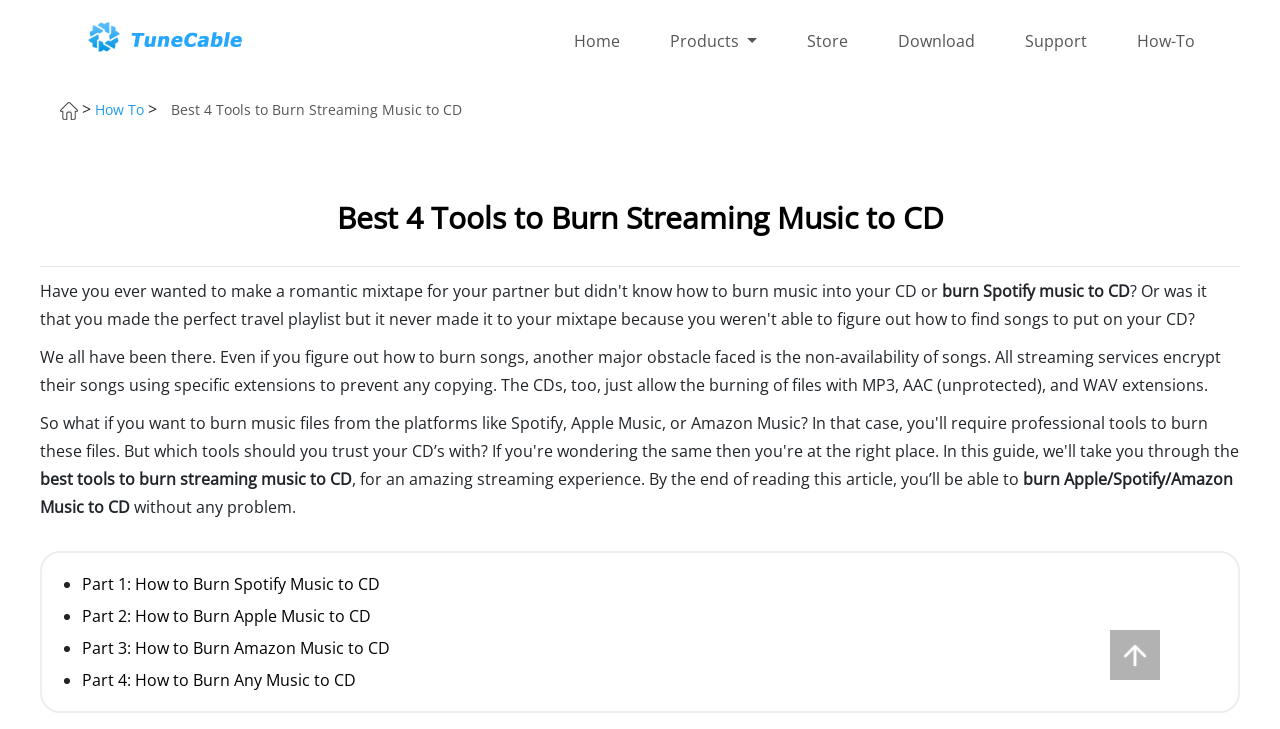

--- FILE ---
content_type: text/html; charset=utf-8
request_url: https://www.tunecable.com/topics/best-3-tools-to-burn-streaming-music-to-cd.html
body_size: 13121
content:
<!DOCTYPE html>
<html lang="en">
<head>
<meta charset="utf-8">
<meta http-equiv="X-UA-Compatible" content="IE=edge">
<meta name="viewport" content="width=device-width, initial-scale=1">
<title>Best 4 Tools to Burn Streaming Music to CD | TuneCable</title>
<meta name="description" lang="en" content="Confused about choosing the best tools to burn streaming music to CD? Want to burn Spotify music to CD? Read this article to find the answer. We have provided multiple solutions to burn Apple/Spotify/Amazon Music to CD with easy steps." />
<meta name="keywords" lang="en" content="best tools to burn streaming music to cd, burn spotify music to cd, burn apple music to cd, burn amazon music to cd" />
<meta name="robots" content="index,follow,all" />
<link rel="canonical" href="https://www.tunecable.com/topics/best-3-tools-to-burn-streaming-music-to-cd.html" /> 
<link rel="shortcut icon" href="/images/favicon.ico" />
<style type="text/css">@font-face {font-family:Open Sans;font-style:normal;font-weight:400;src:url(/cf-fonts/s/open-sans/5.0.20/greek/400/normal.woff2);unicode-range:U+0370-03FF;font-display:swap;}@font-face {font-family:Open Sans;font-style:normal;font-weight:400;src:url(/cf-fonts/s/open-sans/5.0.20/cyrillic/400/normal.woff2);unicode-range:U+0301,U+0400-045F,U+0490-0491,U+04B0-04B1,U+2116;font-display:swap;}@font-face {font-family:Open Sans;font-style:normal;font-weight:400;src:url(/cf-fonts/s/open-sans/5.0.20/latin/400/normal.woff2);unicode-range:U+0000-00FF,U+0131,U+0152-0153,U+02BB-02BC,U+02C6,U+02DA,U+02DC,U+0304,U+0308,U+0329,U+2000-206F,U+2074,U+20AC,U+2122,U+2191,U+2193,U+2212,U+2215,U+FEFF,U+FFFD;font-display:swap;}@font-face {font-family:Open Sans;font-style:normal;font-weight:400;src:url(/cf-fonts/s/open-sans/5.0.20/latin-ext/400/normal.woff2);unicode-range:U+0100-02AF,U+0304,U+0308,U+0329,U+1E00-1E9F,U+1EF2-1EFF,U+2020,U+20A0-20AB,U+20AD-20CF,U+2113,U+2C60-2C7F,U+A720-A7FF;font-display:swap;}@font-face {font-family:Open Sans;font-style:normal;font-weight:400;src:url(/cf-fonts/s/open-sans/5.0.20/vietnamese/400/normal.woff2);unicode-range:U+0102-0103,U+0110-0111,U+0128-0129,U+0168-0169,U+01A0-01A1,U+01AF-01B0,U+0300-0301,U+0303-0304,U+0308-0309,U+0323,U+0329,U+1EA0-1EF9,U+20AB;font-display:swap;}@font-face {font-family:Open Sans;font-style:normal;font-weight:400;src:url(/cf-fonts/s/open-sans/5.0.20/hebrew/400/normal.woff2);unicode-range:U+0590-05FF,U+200C-2010,U+20AA,U+25CC,U+FB1D-FB4F;font-display:swap;}@font-face {font-family:Open Sans;font-style:normal;font-weight:400;src:url(/cf-fonts/s/open-sans/5.0.20/greek-ext/400/normal.woff2);unicode-range:U+1F00-1FFF;font-display:swap;}@font-face {font-family:Open Sans;font-style:normal;font-weight:400;src:url(/cf-fonts/s/open-sans/5.0.20/cyrillic-ext/400/normal.woff2);unicode-range:U+0460-052F,U+1C80-1C88,U+20B4,U+2DE0-2DFF,U+A640-A69F,U+FE2E-FE2F;font-display:swap;}</style>
<link rel="stylesheet" href="/assets/css/bootstrap.min.css">
<link rel="stylesheet" href="/css/common.css">
<link rel="stylesheet" href="/css/header.css">
<link rel="stylesheet" href="/css/Footer.css">
<link rel="stylesheet" href="/css/ArticleDetails2.css">
  

<script type="application/ld+json">
    {
      "@context" : "https://schema.org",
      "@type" : "WebSite",
      "name" : "TuneCable",
      "url" : "https://www.tunecable.com"
    }
   </script>
<!-- Google Tag Manager -->
<script type="dca63604d82560cc5bfcd255-text/javascript">(function(w,d,s,l,i){w[l]=w[l]||[];w[l].push({'gtm.start':
new Date().getTime(),event:'gtm.js'});var f=d.getElementsByTagName(s)[0],
j=d.createElement(s),dl=l!='dataLayer'?'&l='+l:'';j.async=true;j.src=
'https://www.googletagmanager.com/gtm.js?id='+i+dl;f.parentNode.insertBefore(j,f);
})(window,document,'script','dataLayer','GTM-5PFS68K');</script>
<!-- End Google Tag Manager -->
</head>
<body class="wrap" id="app">
<!-- Google Tag Manager (noscript) -->
<noscript><iframe src="https://www.googletagmanager.com/ns.html?id=GTM-5PFS68K"
height="0" width="0" style="display:none;visibility:hidden"></iframe></noscript>
<!-- End Google Tag Manager (noscript) --> 
<div class="toTopImg">
  <img src="/images/top.png" alt="totop" />
</div>
<header class="header" style="overflow: hidden"><!-- #BeginLibraryItem "/Library/nav-new.lbi" -->
<nav class="w1110 navbar navbar-expand-lg navbar-light">
	<a class="navbar-brand" href="/">
    	<img src="/images/logo.png" class="d-inline-block align-top" alt="Logo" />  
    </a>
    <div>
        <a href="/order.html" class="d-inline d-lg-none navbar-buy" style="margin-right:20px;">
            <img src="/images/buy_01.png" width="26" height="24" alt="buy tunecable">
        </a>
        <button class="navbar-toggler" type="button" data-toggle="collapse" data-target="#navbarSupportedContent" aria-controls="navbarSupportedContent" aria-expanded="false" aria-label="Toggle navigation">
            <span class="navbar-toggler-icon"></span> 
        </button>
	</div>    
    <div class="collapse navbar-collapse" id="navbarSupportedContent"> 
        <ul class="navbar-nav"> 
        	<li class="nav-item"><a class="nav-link" href="/">Home</a></li>
            <li class="nav-item">
				<a class="nav-link dropdown-toggle" href="/products.html" role="button" data-toggle="dropdown" aria-haspopup="true" aria-expanded="false">Products <!--<span class="dropdown-toggle-retract"></span>--></a>
				<!-- dropdown -->
              	<div class="dropdown-menu d-lg-none" aria-labelledby="navbarDropdown" style="margin-bottom: 10px;">
					<div class="dropdown-item product d-flex flex-row justify-content-start align-items-center" style="font-size: 14px">
					 	&nbsp;&nbsp;TuneCable BeatOne
					  	<a class="title blue-btn action-btn-small rounded-pill flex-row-center" href="/beatone/" style="color: white; font-size: 14px">Win</a>|<a class="title orange-btn action-btn-small rounded-pill flex-row-center" href="/beatone/" style="color: white; font-size: 14px">Mac</a>
					</div>
					<div class="dropdown-item product d-flex flex-row justify-content-start align-items-center" style="font-size: 14px">
					 	&nbsp;&nbsp;Spotify Music Converter
					  	<a class="title blue-btn action-btn-small rounded-pill flex-row-center" href="/sp-downloader/" style="color: white; font-size: 14px">Win</a>|<a class="title orange-btn action-btn-small rounded-pill flex-row-center" href="/sp-downloader/" style="color: white; font-size: 14px">Mac</a>
					</div>
                  	<div class="dropdown-item product d-flex flex-row justify-content-start align-items-center" style="font-size: 14px">
                  		&nbsp;&nbsp;Apple Music Converter
						<a class="title blue-btn action-btn-small rounded-pill flex-row-center" href="/imusic-converter/" style="color: white; font-size: 14px">Win</a>|<a class="title orange-btn action-btn-small rounded-pill flex-row-center" href="/imusic-converter/" style="color: white; font-size: 14px">Mac</a>
                	</div>
                 	<div class="dropdown-item product d-flex flex-row justify-content-start align-items-center" style="font-size: 14px">
                  		&nbsp;&nbsp;Amazon Music Converter
						<a class="title blue-btn action-btn-small rounded-pill flex-row-center" href="/imazon-recorder/" style="color: white; font-size: 14px">Win</a>|<a class="title orange-btn action-btn-small rounded-pill flex-row-center" href="/imazon-recorder/" style="color: white; font-size: 14px">Mac</a>
                	</div>
                 	<div class="dropdown-item product d-flex flex-row justify-content-start align-items-center" style="font-size: 14px">
                  		&nbsp;&nbsp;Tidal Music Converter
						<a class="title blue-btn action-btn-small rounded-pill flex-row-center" href="/itadal-music-converter/" style="color: white; font-size: 14px">Win</a>|<a class="title orange-btn action-btn-small rounded-pill flex-row-center" href="/itadal-music-converter/" style="color: white; font-size: 14px">Mac</a>
                	</div>
                 	 
              	</div>
            	<!--hover nav link -->
              	<div class="nav-link-detail">
                	<div class="d-flex flex-row justify-content-center">
                  		<div class="nav-link-detail-1">
                            <div class="product-detail-title">
                                <span style="vertical-align:middle"><img src="/images/button_win1.png" alt="windows" /></span>
                                <span class="sp_wp">Windows Products</span>
                            </div>   
                            <hr class="hr-border-new"/>
						    <div class="product d-flex flex-row justify-content-start align-items-center">
                                <a class="product-point" href="/beatone/"></a>
                                <a class="title" href="/beatone/" style="margin-right: 5px">TuneCable BeatOne for Win <img src="/images/icon/new.png" alt="new" width="30"></a> 
                                <a href="https://www.tunecable.com/beatone.exe" class="blue-btn action-btn-small rounded-pill flex-row-center click-download" style="font-size: 15px">Try</a> 
								<a href="/order.html" class="orange-btn action-btn-small rounded-pill flex-row-center click-buy" style="font-size: 15px">Buy</a> 
								    
                            </div> 
                            <div class="product d-flex flex-row justify-content-start align-items-center">
                                <a class="product-point" href="/sp-downloader/"></a>
                                <a class="title" href="/sp-downloader/" style="margin-right: 5px">Spotify Music Converter for Win</a> 
                                <a href="https://www.tunecable.com/tunecable-sp-downloader.exe" class="blue-btn action-btn-small rounded-pill flex-row-center click-download" style="font-size: 15px">Try</a>       
								<a href="/order.html" class="orange-btn action-btn-small rounded-pill flex-row-center click-buy" style="font-size: 15px">Buy</a>    
                            </div>
                            <div class="product d-flex flex-row justify-content-start align-items-center">
                                <a class="product-point" href="/imusic-converter/"></a>
                                <a class="title" href="/imusic-converter/">Apple Music Converter for Win</a>
                                <a href="https://www.tunecable.com/tunecable-imusic-converter.exe" class="blue-btn action-btn-small rounded-pill_big flex-row-center click-download" style="font-size: 15px">Try</a>   
								<a href="/order.html" class="orange-btn action-btn-small rounded-pill flex-row-center click-buy" style="font-size: 15px">Buy</a>     
                            </div> 
                            <div class="product d-flex flex-row justify-content-start align-items-center">
                                <a class="product-point" href="/imazon-recorder/"></a>
                                <a class="title" href="/imazon-recorder/">Amazon Music Converter for Win</a> 
                                <a href="https://www.tunecable.com/tunecable-amazon-music-recorder.exe" class="blue-btn action-btn-small rounded-pill flex-row-center click-download" style="font-size: 15px">Try</a>
								<a href="/order.html" class="orange-btn action-btn-small rounded-pill flex-row-center click-buy" style="font-size: 15px">Buy</a> 
                            </div>
							<div class="product d-flex flex-row justify-content-start align-items-center">
                                <a class="product-point" href="/itadal-music-converter/"></a>
                                <a class="title" href="/itadal-music-converter/" target="_blank">Tidal Music Converter for Win</a>
                                <a href="https://www.tunecable.com/itadal-music-converter.exe" class="blue-btn action-btn-small rounded-pill_big flex-row-center click-download" style="font-size: 15px">Try</a>   
								<a href="/order.html" class="orange-btn action-btn-small rounded-pill flex-row-center click-buy" style="font-size: 15px">Buy</a>     
                            </div>
							
                        </div>
                        <div class="nav-link-detail-1 mar_013">
                            <div class="product-detail-title">
                                <span style="vertical-align:middle"><img src="/images/button_mac1.png" alt="mac" /></span>
                                <span class="sp_wp">Mac Products</span>
                            </div>
                            <hr class="hr-border-new"/>
						   <div class="product d-flex flex-row justify-content-start align-items-center">
                                <a class="product-point" href="/beatone/"></a>
                                <a class="title" href="/beatone/" style="margin-right: 5px">TuneCable BeatOne for Mac <img src="/images/icon/new.png" alt="new" width="30"></a>  
                                <a href="https://www.tunecable.com/beatone.dmg" class="blue-btn action-btn-small rounded-pill flex-row-center click-download" style="font-size: 15px">Try</a>
							    <a href="/order.html" class="orange-btn action-btn-small rounded-pill flex-row-center click-buy" style="font-size: 15px">Buy</a> 
								
                            </div>
                            <div class="product d-flex flex-row justify-content-start align-items-center">
                                <a class="product-point" href="/sp-downloader/"></a>
                                <a class="title" href="/sp-downloader/" style="margin-right: 5px">Spotify Music Converter for Mac</a>  
                                <a href="https://www.tunecable.com/tunecable-sp-downloader.dmg" class="blue-btn action-btn-small rounded-pill flex-row-center click-download" style="font-size: 15px">Try</a>
								<a href="/order.html" class="orange-btn action-btn-small rounded-pill flex-row-center click-buy" style="font-size: 15px">Buy</a> 
                            </div>
                            <div class="product d-flex flex-row justify-content-start align-items-center">
                                <a class="product-point" href="/imusic-converter/"></a>
                                <a class="title" href="/imusic-converter/">Apple Music Converter for Mac</a>      
                                <a href="https://www.tunecable.com/tunecable-imusic-converter.dmg" class="blue-btn action-btn-small rounded-pill_big flex-row-center click-download" style="font-size: 15px">Try</a>
								<a href="/order.html" class="orange-btn action-btn-small rounded-pill flex-row-center click-buy" style="font-size: 15px">Buy</a>   
                            </div>
                            <div class="product d-flex flex-row justify-content-start align-items-center">
                                <a class="product-point" href="/imazon-recorder/"></a>
                                <a class="title" href="/imazon-recorder/">Amazon Music Converter for Mac</a> 
                                <a href="https://www.tunecable.com/tunecable-amazon-music-recorder.dmg" class="blue-btn action-btn-small rounded-pill flex-row-center click-download" style="font-size: 15px">Try</a>
								<a href="/order.html" class="orange-btn action-btn-small rounded-pill flex-row-center click-buy" style="font-size: 15px">Buy</a> 
                            </div>
							<div class="product d-flex flex-row justify-content-start align-items-center">
                                <a class="product-point" href="/itadal-music-converter/"></a>
                                <a class="title" href="/itadal-music-converter/">Tidal Music Converter for Mac</a>
                                <a href="https://www.tunecable.com/itadal-music-converter.dmg" class="blue-btn action-btn-small rounded-pill_big flex-row-center click-download" style="font-size: 15px">Try</a>   
								<a href="/order.html" class="orange-btn action-btn-small rounded-pill flex-row-center click-buy" style="font-size: 15px">Buy</a>     
                            </div>
							
                        </div>
                        <div class="nav-link-detail-2" style="margin-top: 20px">
                    		<div class="div_bl1_p046">
                          		<div class="product-detail-title d-flex flex-row justify-content-start align-items-center mar_top52">
                            		<span class="span_col00_tdnf">TuneCable Spotify Downloader for Android</span>
                          		</div> 
								<div class="flex-row-center pro_icon" style="margin-left: 0px; margin-top: 5px; margin-bottom: 5px">
									<img src="/images/logo/logo-tunecable-spotify-android-80.png" alt="TuneCable Spotify Downloader for Android" style="padding-right: 5px">
									<p class="feabox">Download any track, album, playlist, audiobook, or podcast from Spotify on Android.</p>
								</div> 
                                <div class="flex-row-center" style="justify-content: unset;">    
                                    <a href="https://www.tunecable.com/tunecable-sp-downloader.apk" class="green-sm-btn btn" style="margin-right: 10px; width: 120px"> 
                                        <span style="font-size: 13px; margin-left: 4px">Download</span> 
                                        
                                    </a> 
                                    <a href="/order.html" class="blue-sm-btn btn click-buy" style="width: 120px;"> 
                                        <span style="font-size: 13px; margin-left: 2px">Purchase</span> 
                                        <img src="/images/buy_02.png" alt="buy spotify win" width="22px"/> 
                                    </a> 
                                </div>
                    		</div>
                  		</div>
                    </div>  
                </div>
            </li>
            <li class="nav-item"><a class="nav-link" href="/order.html">Store</a></li>
            <li class="nav-item"><a class="nav-link" href="/download.html">Download</a></li>
            <li class="nav-item"><a class="nav-link" href="/support/">Support</a></li>
            <li class="nav-item"><a class="nav-link" href="/how-to/">How-To</a></li>
        </ul>
    </div>
</nav><!-- #EndLibraryItem --></header>
<div class="body-box">
  	<div class="float-top">
      	<div class="float-box flex-row-between">  
      		<p>TuneCable Spotify Downloader</p>
        	<div class="flex-row-start">
            	<a href="https://www.tunecable.com/tunecable-sp-downloader.exe" class="green-btn btn click-download" style="margin-right: 20px;">
                	<span>Try It Free</span>
                  	<img src="/images/button_win.png" alt="spotify music downloader win " />
                </a>
                <a href="https://www.tunecable.com/tunecable-sp-downloader.dmg" class="blue-btn btn click-download">
                  	<span>Try It Free</span>
                  	<img src="/images/button_mac.png" alt="spotify music downloader mac" />
                </a>
        	</div>
      	</div>
    </div>

    <div class="artDet-title  flex-row-start">
      	<p>
        	<a href="/"><img src="/images/home.png" alt="Home" /></a> &gt;
        	<a class="faq-cut-active" href="../how-to/">How To</a> &gt;
        	<label class="artDet-top-nav">Best 4 Tools to Burn Streaming Music to CD</label>
      	</p>
    </div>
	
    <div class="container">
      	<div class="row">
        	<div class="col-xs-12 col-lg-12">
          		<div class="ado-left-title">
            		<h1>Best 4 Tools to Burn Streaming Music to CD</h1>
         	 	</div>
       		  <div class="artDet-content-box">
					<p>Have you ever wanted to make a romantic mixtape for your partner but didn't know how to burn music into your CD or <strong>burn Spotify music to CD</strong>? Or was it that you made the perfect travel playlist but it never made it to your mixtape because you weren't able to figure out how to find songs to put on your CD?</p>
                    <p>We all have been there. Even if you figure out how to burn songs, another major obstacle faced is the non-availability of songs. All streaming services encrypt their songs using specific extensions to prevent any copying. The CDs, too, just allow the burning of files with MP3, AAC (unprotected), and WAV extensions.</p>
					<p>So what if you want to burn music files from the platforms like Spotify, Apple Music, or Amazon Music? In that case, you'll require professional tools to burn these files. But which tools should you trust your CD’s with? If you're wondering the same then you're at the right place. In this guide, we'll take you through the <strong>best tools to burn streaming music to CD</strong>, for an amazing streaming experience. By the end of reading this article, you’ll be able to <strong>burn Apple/Spotify/Amazon Music to CD</strong> without any problem.</p>
					<ul class="ulstyle">
						<li><a href="#part1">Part 1: How to Burn Spotify Music to CD</a></li>
						<li><a href="#part2">Part 2: How to Burn Apple Music to CD</a></li>
						<li><a href="#part3">Part 3: How to Burn Amazon Music to CD</a></li>
                        <li><a href="#part4">Part 4: How to Burn Any Music to CD</a></li>
					</ul>
				  </div>
    <hr class="cp_line" />
             		<div class="ado-left-title">
                    <a name="part1"></a>
              		<h2>Part 1: How to Burn Spotify Music to CD</h2>
           		    </div>
                    <p>Spotify is a one-stop streaming platform that offers songs and playlists that come in every language and suit every mood. It's a huge library of songs that you won't find on any other platform. It has <a href="/spotify-music-tip/download-spotify-podcast-to-mp3.html">podcasts</a> that range from educational, fun to silly celebrity talks. Its versatility is so large that any individual from any part of the world could find their taste being reflected. But despite having so many good qualities, <strong>transferring files from Spotify to any CD</strong> can be a real hassle. Even after a premium subscription, the downloaded files cannot be played outside the Spotify app. The platform doesn't really allow the 'downloading' of files on the device itself which is tangible from the application or the website.</p>
					<p>What you need in this situation is a Spotify Multifunctional Music downloader. <a href="/sp-downloader/">TuneCable Spotify Downloader</a> is one such downloader that allows an easy, hassle-free, and convenient way to download and convert files and burn Spotify music to CD. Through this application, you'll be able to save and download all your songs, playlist, radios, or podcasts over local folders with over 10x speed. It also offers you the choice to select the most suitable music conversion format that you wish to use - <strong>AAC/MP3/AIFF/FLAC/WAV/ALAC</strong>. Its functionality makes even the burning process easier - it burns the downloaded Spotify songs right into the CD. The downloaded songs will retain their high quality for the perfect listening experience! And it doesn't matter if you use Mac or Windows, both of these OS are compatible with the downloader. These downloaded files can then be further edited and made available across different devices.</p>
					<div class="artDet-features-box">
              			<div class="flex-row-start">
                			<div>
                  				<h5>Features:</h5>
                  				<ul>
									<li>The downloaded files would always retain their original high quality.</li>
									<li>Can convert files into AAC/MP3/AIFF/FLAC/WAV/ALAC formats.</li>
									<li>10X download speed to save the files offline forever.</li>
									<li>Keeps the ID3 Tags information of converted music files intact.</li>
									<li>Regular and free updates from the team and further technical support.</li>
                  				</ul>
                			</div>
                			<div>
                  				<img class="ado-left-img" src="/images/logo/spotify-banner220.png" width="220" alt="spotify music downloader" />
                			</div>
              			</div>
            		</div>
                    <div class="artDet-features-box">
                        <div class="flex-row-start">
                            <a href="https://www.tunecable.com/tunecable-sp-downloader.exe" class="green-btn btn click-download" style="margin-right:20px">
                                <span>Try It Free</span>
                                <img src="/images/button_win.png" alt="win" /> 
                            </a>
                            <a href="https://www.tunecable.com/tunecable-sp-downloader.dmg" class="blue-btn btn click-download">
                                <span>Try It Free</span>
                                <img src="/images/button_mac.png" alt="mac" /> 
                            </a>
                        </div>
                    </div>
				<hr class="cp_line" />
					<div class="ado-left-title">
					<h4>Detailed Steps to Burn Spotify Music to CD :</h4>
					</div>
				    <p></p>
					<p>To start the process you need to download the <strong>TuneCable Spotify Music Downloader</strong> on your device. This program will do the job of both convertor and burner for your files. So, you need not install any other software for the conversion. Once the software is downloaded follow the given steps to burn your CD with all your favorite tracks.</p>
					<p><span class="circle-step">Step 1 :</span> <strong>Open the TuneCable Spotify Music Downloader</strong></p>
					<p>After downloading the software, open it by double-clicking on its respective icon; this will automatically launch your Spotify app.</p>
					<div class="ado-left-center-img-box">
           			  <img src="../images/spotify-downloader-win/home-page.jpg" alt="burn spotify music to cd" />
            		</div>
					<p><span class="circle-step">Step 2 :</span> <strong>Customize your Conversion Parameters</strong></p>
					<p>To set up the conversion parameters go to the settings tab present on the upper right corner. Then to directly apply the settings, simply close the tab.</p>
					<p><strong>Conversion Settings:</strong></p>
					<ul>	 
						<li>Output Format: AAC, ALAC, MP3, FLAC, WAV, AIFF.</li>
						<li>Conversion Mode: Spotify Record, Intelligent Mode, YouTube Download.</li>
						<li>Output Quality: 128 kbps, 192 kbps, 256 kbps, 320 kbps.</li>
					</ul>
					<p><strong>Output Settings:</strong></p>
					<ul>	
						<li>Output Folder: You can change it according to your desire.</li>
						<li>Output Name: {Track Num.}, {Song Title}, {Artist Name}, {Album Name}, {Index of Playlist}.</li>
						<li>Output Organized: None, Album, Artist, Album/Artist, and Artist/Album.</li>
					</ul>  
					<div class="ado-left-center-img-box">
           			  <img src="../images/spotify-downloader-win/settings-app.jpg" alt="best tools to burn streaming music to cd" />
            		</div>
					<p><span class="circle-step">Step 3 :</span> <strong>Add Spotify Tracks to Download and Convert</strong></p>
					<p>Now open the path of whichever songs, artists, playlist, podcasts, or radios that you wish to download. You can either drag and drop this path to the Spotify downloader or copy and paste it over the input box by pressing the <strong>+ (add)</strong> button from step 1.</p>
					<div class="ado-left-center-img-box">
           			  <img src="../images/spotify-downloader-win/app-home.jpg" alt="burn spotify music to cd" />
            		</div>
					<p><span class="circle-step">Step 4 :</span> <strong>Convert the Spotify Audio File</strong></p>
					<p>Once you're sure of your selected playlist and are done adding or removing the tracks, just click the <strong>Convert</strong> button to initiate the process.</p>

					<div class="ado-left-center-img-box">
           			  <img src="../images/spotify-downloader-win/converting-song.jpg" alt="burn spotify music to cd" />
            		</div>
					<p><span class="circle-step">Step 5 :</span> <strong>Check Converted history</strong></p>
					<p>After the conversion is completed, all the downloaded tracks appear on the <strong>History</strong> tab of the software. You can view and play all your files right there. But if you want to check the downloaded files just go to your selected output folder.</p>
					<div class="ado-left-center-img-box">
           			  <img src="../images/spotify-downloader-win/converted-song.jpg" alt="check converted history" />
            		</div>
					<p><span class="circle-step"><strong>Step 6 :</strong></span> <strong>Insert Blank CD and Select Files</strong></p>
					<p>Once the files are converted and downloaded it is time to <strong>burn them onto the CDs</strong>. Select the files that you want to burn by clicking on the ticks beside the tracks. Confirm your selection and click on the Burn CD option. Ensure that you've carefully placed and secured.</p>
					<div class="ado-left-center-img-box">
           			  <img src="../images/spotify-downloader-win/converted-tools.jpg" alt="insert cd and select files to burn" />
            		</div>
					<p><span class="circle-step"><strong>Step 7 :</strong></span> <strong>Burn the Selected Music Files</strong></p>
					<p>If you want to change the order of your playlist, just drag them to your required place. You can even rename the name of your CD and extend/contract the gap between the songs. Once everything is set to your requirements, click on the <strong>Burn</strong> tab.</p>
					<div class="ado-left-center-img-box">
           			  <img src="../images/spotify-downloader-win/burn-spotify-songs-to-cd.jpg" alt="burn music files to cd" />
            		</div>
    <hr class="cp_line" />
             		<div class="ado-left-title">
                    <a name="part2"></a>
              			<h2>Part 2: How to Burn Apple Music to CD</h2>
           		    </div>
                    <p>What if you are a dedicated Apple Music user instead of Spotify? Well, similar to Spotify, Apple Music player, too, encrypts all its music files with its extension AAC or ALAC. The default iTunes extension AAC and ALAC prevents the downloaded files from being copied and converted. And if you want to avail all the high-quality music files from the platform, you would need the help of an Apple Music Converter, and what better is the <a href="/imusic-converter/">TuneCable iMusic Converter</a>. This powerful tool easily converts all the music files while still maintaining its high streaming quality. The converter helps in <strong>recording the protected AAC files on Apple Music</strong> and converting them into any format including <strong>AAC, AIFF, MP3, FLAC, WAV, and ALAC</strong> which can then be played offline. The software is available on Windows and Mac operating systems.</p>
				    <div class="artDet-features-box">
              			<div class="flex-row-start">
                			<div>
                  				<h5>Features :</h5>
                  				<ul>
                    				<li>Can record all Apple Music, audiobooks, and podcasts.</li>
									<li>Helps to convert Apple Music files to AAC/FLAC/MP3/WAV/ALAC/AIFF.</li>
									<li>The files download over 10x speed without any loss of quality.</li>
									<li>Retains ID3 Tags information even after conversion.</li>
									<li>Receive free updates with constant technical support.</li>
                  				</ul>
                			</div>
                			<div>
                  				<img class="ado-left-img" src="/images/logo/imusic-banner220.png" width="220" alt="apple music converter" />
                			</div>
              			</div>
            		</div>
          		<div class="artDet-features-box">
            		<div class="flex-row-start">
              			<a href="https://www.tunecable.com/tunecable-imusic-converter.exe" class="green-btn btn click-download" style="margin-right:20px">
                			<span>Try It Free</span>
                			<img src="/images/button_win.png" alt="win" /> 
						</a>
              			<a href="https://www.tunecable.com/tunecable-imusic-converter.dmg" class="blue-btn btn click-download">
                			<span>Try It Free</span>
                			<img src="/images/button_mac.png" alt="mac" /> 
						</a>
            		</div>
          		</div>
				<hr class="cp_line" />
			        <div class="ado-left-title">
					<h4>Steps to Burn Apple Music to CD :</h4>
					</div>
				    <p></p>
			        <p>Before starting the conversion process, download the <strong>TuneCable Apple Music Converter</strong> from the official website. Once installed, start the given process –</p>
				    <p><span class="circle-step">Step 1:</span> <strong>Launch the TuneCable Apple Music Converter</strong></p>
			        <p>Once the application is installed launch the software on your device. On the main screen you will find a large <strong>+ (add)</strong> tab; click on the tab to add the files that you want.</p>
				    <div class="ado-left-center-img-box">
              			<img src="../images/imusic-converter-win/web-home.jpg" alt="burn apple music to cd" />
            		</div>
				    <p><span class="circle-step">Step 2:</span> <strong>Select the Apple Music files to convert</strong></p>
			        <p>TuneCable would start to automatically scan your iTunes library and all your music will be listed down on a pop-up window. Just select the files that you want to convert and click on the <strong>OK</strong> toggle.</p>
			        <div class="ado-left-center-img-box">
              			<img src="../images/imusic-converter-win/add-to-list.jpg" alt="burn apple music to cd" />
            		</div>
				    <p><span class="circle-step">Step 3:</span> <strong>Record the files into the format that you desire</strong></p>
			        <p>Go to the <strong>Settings</strong> tab present on the top right corner of your window and select the formats like AAC, MP3, AIFF, FLAC, WAV, or ALAC, output path, conversation mode, and more from the Convert Settings. You can even change the output folder under the Output Settings.</p>
			        <div class="ado-left-center-img-box">
              			<img src="../images/imusic-converter-win/settings.jpg" alt="burn apple music to cd" />
            		</div>
				    <p><span class="circle-step">Step 4:</span> <strong>Find your recorded files on the Converted tab</strong></p>
				    <p>Click on the <strong>Convert</strong> toggle to change the format of all your files. Once downloaded you can find the files on the Converted module or in the local folder.</p>
			        <div class="ado-left-center-img-box">
              			<img src="../images/imusic-converter-win/converting-songs.jpg" alt="burn apple music to cd" />
            		</div>
				    <p><span class="circle-step">Step 5:</span> <strong>Select Songs to Burn CD</strong></p>
				    <p>After downloading the files, it is time to burn them onto the CDs. Make sure that you have a disc drive and a blank CD inside it. Make sure that the drive is <strong>CD-RW</strong> (this program doesn’t support DVD burner). Go to the Converted module of the program and find the Burn CD toggle on the upper left-hand corner. Select the required songs and that toggle would light up.</p>
			        <div class="ado-left-center-img-box">
              			<img src="../images/imusic-converter-win/converted-tool.jpg" alt="select burn cd option" />
            		</div>
				    <p><span class="circle-step">Step 6:</span> <strong>Finally Burn CD</strong></p>
				    <p>A new pop-up window would appear through which you can customize the disc name and the gap between the music files. If you want to add more songs click the Add toggle and for changing the order simply drag and put the songs in the required order. When you are satisfied with the order, tap on the Burn toggle. The process will start immediately.</p>
			        <div class="ado-left-center-img-box">
              			<img src="../images/imusic-converter-win/burn-cd.jpg" alt="customize disk details and burn cd" />
            		</div>
				    
				    <div class="ado-left-title">
                    <a name="part3"></a>
              			<h2>Part 3: How to Burn Amazon Music to CD</h2>
           		    </div>
				    <p>Amazon is a massive company that is known for being the biggest e-commerce site on the planet. It has also expanded its business beyond the realms and entered into the shows and music. The Amazon Music Unlimited is a subscription service that gives you access to a large 75 million+ library of songs. But as with Spotify and Apple Music, <strong>the songs of Amazon Music too are protected</strong> by the platform and cannot be used independently without the platform.</p>
				    <p>But we have the perfect solution in the form of <a href="/imazon-recorder/">TuneCable Amazon Music Converter</a>. It helps in transcending this issue by recording the files from Amazon Music Unlimited and saving them for offline streaming. These locally downloaded files can then be either converted further or sent to other devices. The recorder is also not limited by platforms - you can download it on both Windows and Mac. The only drawback is, it doesn’t support directly burning Amazon Music to CD. So first you need to use this tool to download the songs from Amazon, then burn them into a CD with other tools. We’ll show you the process below.</p>
			        <div class="artDet-features-box">
              			<div class="flex-row-start">
                			<div>
                  				<h5>Features :</h5>
                  				<ul>
									<li>Convert Amazon songs, albums, and playlists.</li>
									<li>Helps to convert Amazon Music files to AAC/FLAC/MP3/WAV/ALAC/AIFF.</li>
									<li>The files download over 5x speed without any loss of quality.</li> 
                                    <li>Retains ID3 Tags information even after conversion.</li>
									<li>Receive free updates with constant technical support.</li>
                  				</ul>
                			</div>
                  				<img class="ado-left-img" src="/images/logo/imazon-banner.png" width="220" alt="amazon music converter" />
                			</div>
              			</div>
          		<div class="artDet-features-box">
            		<div class="flex-row-start">
              			<a href="https://www.tunecable.com/tunecable-amazon-music-recorder.exe" class="green-btn btn click-download" style="margin-right:20px">
                			<span>Try It Free</span>
                			<img src="/images/button_win.png" alt="win" /> 
						</a>
                        <a href="https://www.tunecable.com/tunecable-amazon-music-recorder.dmg" class="blue-btn btn click-download">
                			<span>Try It Free</span>
                			<img src="/images/button_mac.png" alt="mac" /> 
						</a>
            		</div>
         	 	</div>
				<hr class="cp_line" />
			        <div class="ado-left-title">
					<h4>Steps to Download Amazon Music First :</h4>
					</div>
				    <p></p>
			        <p>First, ensure that you have downloaded the <strong>TuneCable Amazon Music Recorder</strong> on your device. Once the software is ready to go, follow the given steps –</p>
				    <p><span class="circle-step">Step 1:</span> <strong>Open the TuneCable Amazon Music Converter</strong></p>
			        <p>Once your software is installed, simply launch the application, and the main interface would appear in front of your screen.</p>
			        <div class="ado-left-center-img-box">
              			<img src="../images/imazon-recorder-win/app-home.jpg" alt="burn amazon music to cd" />
            		</div>
				    <p><span class="circle-step">Step 2:</span> <strong>Customize your required Output Parameters</strong></p>
			        <p>Next, go to the <strong>Settings</strong> option that you will find in the upper right corner. Here you can customize your output parameters according to your requirements. Under this, you can select the extension of your file, output quality, naming format, and path. You can even choose where you want the downloaded files to end up on your device.</p>
				    <div class="ado-left-center-img-box">
              			<img src="../images/imazon-recorder-win/settings.jpg" alt="burn amazon music to cd" />
            		</div>
				    <p><span class="circle-step">Step 3:</span> <strong>Select the files you want to download</strong></p>
			        <p>Go out of the settings and start selecting the songs that you wish to download. You can <strong>drag and drop</strong> their paths or <strong>copy-paste</strong> them on the TuneCable. The software would automatically start reading the files from Amazon Music. Make sure that you have got all the files and then press <strong>OK</strong>.</p>
				    <div class="ado-left-center-img-box">
              			<img src="../images/imazon-recorder-win/add-songs.jpg" alt="burn amazon music to cd" />
            		</div>
				    <p><span class="circle-step">Step 4:</span> <strong>Download and convert the track</strong></p>
			        <p>Click the <strong>Convert</strong> button at the bottom. This will start the process by exporting the files out of Amazon Music.</p>
				    <div class="ado-left-center-img-box">
              			<img src="../images/imazon-recorder-win/convert.jpg" alt="burn amazon music to cd" />
            		</div>
				    <p><span class="circle-step">Step 5:</span> <strong>Go to the Download history</strong></p>
				    <p>Once the download is finished you can find the completed files on the <strong>History</strong> module. The files over here are sorted by timeline, so you can see your earlier conversions as well.</p>
			        <div class="ado-left-center-img-box">
              			<img src="../images/imazon-recorder-win/converting.jpg" alt="burn amazon music to cd" />
            		</div>
			        <p>Unfortunately, TuneCable does not offer a Burn to CD option with Amazon Music. But worry not! There are two different ways you can achieve the same results. These include:</p>
                
			        <div class="ado-left-title">
					<h4>Burn Amazon Music to CD with Windows Media Player :</h4>
					</div>
				    <p></p>
			        <p><span class="circle-step">Step 1</span> Ensure that your device supports a disk drive to a blank CD or DVD. The device should be compatible with your file format.</p>
			        <p><span class="circle-step">Step 2</span> Launch Windows Media Player and press the Burn toggle.</p>
			        <p><span class="circle-step">Step 3</span> Drag and drop all the files that you want to burn on the Burn pane.</p>
			        <p><span class="circle-step">Step 4</span> Press Start Burn.</p>
			        <p><span class="circle-step">Step 5</span> Once the process is completed it will show you a notification about the completion. Take your disk out and use it to stream all your favorite songs.</p>
			        <div class="ado-left-center-img-box">
              			<img src="../images/topics/burn-amazon-music-to-cd-with-wmp.jpg" alt="burn amazon music to cd with wmp" />
            		</div>
				    
			        <div class="ado-left-title">
					<h4>Burn Amazon Music to CD with iTunes :</h4>
					</div>
				    <p></p>
			        <p>If your computer has the iTunes application installed then you can use it to burn the If you do have the desktop version of Spotify downloaded with the downloaded files. To do so –</p>
			        <p><span class="circle-step">Step 1</span> Launch the app and create a playlist with all your required songs.</p>
			        <p><span class="circle-step">Step 2</span> Open Menu-Open-Open Playlist and drag and insert all your files on the playlist.</p>
			        <p><span class="circle-step">Step 3</span> Now, insert your CD.</p>
			        <p><span class="circle-step">Step 4</span> Go to the Settings option and select the Burn Playlist to Disc.</p>
			        <p><span class="circle-step">Step 5</span> A new pop up window will appear and you can customize the name of the CD, preferred speed, and format.</p>
		            <p><span class="circle-step">Step 6</span> Press Burn and wait for the process of copying to finish. After completion another pop-up to inform about the end of the process would appear.</p>
			        <div class="ado-left-center-img-box">
              			<img src="../images/topics/burn-amazon-music-to-cd-with-itunes.jpg" alt="burn amazon music to cd with itunes" />
            		</div>
			        <hr class="cp_line" />
                
                
                <div class="ado-left-title">
                    <a name="part4"></a>
              		<h2>Part 4: How to Burn Any Music to CD</h2>
           		    </div>
                    <p>Want to use only one tool to burn any music to CD? That comes true now. <a href="https://www.tunepat.com/music-one.html" target="_blank">TunePat Music One</a> is an all-in-one music downloader for Spotify, Apple Music, Amazon Music, Tidal, Deezer, etc. It not only can download music from <b>multiple streaming services</b>, but also convert music to plain <b>MP3, WAV, AAC, AIFF, ALAC, and FLAC</b> files. You don't have to worry about ID3 tags or conversion speed since TunePat can retain full tags and can proceed with music in batch at up to <b>10X the speed</b>. Additionally, TunePat offers a tool to burn music to CDs. That means you can burn any music, including Spotify, Apple Music, and Amazon Music to CD with only one program. However, since this TunePat program works by accessing web playesr, which offer lower sound quality than the app, and the output audio quality is lower than TuneCable. For instance, TuneCable can preserve Tidal master quality and Amazon Ultra HD, while TunePat cannot.</p>
                
				    <p><span class="circle-step">Step 1:</span> <strong>Open the TunePat Music One</strong></p>
			        <p>After installing the TunePat program on your computer, launch it. Select the music service that you want to download music from. For example, select Tidal. And the Tidal web player will then open as a popup. Log in to your account to access its library.</p>
				    <div class="ado-left-center-img-box">
              			<img src="/images/article/tunepat-music-one.jpg" alt="tunepat music one home" />
            		</div>
                
                   <p><span class="circle-step">Step 2:</span> <strong>Adjust Output Settings</strong></p>
			        <p>Before going on, you may change the output settings to make TunePat output music files with your preferred parameters. Simply head to the <b>"Settings"</b> column in the lower left corner of TunePat. Select an output format, output path, sound quality, etc.</p>
                   <div class="ado-left-center-img-box">
              			<img src="/images/article/tunepat-music-one-settings.jpg" alt="tunepat music one settings" />
            		</div>
                   <p><span class="circle-step">Step 3:</span> <strong>Add Any Music to TunePat</strong></p>
			        <p>Go through the songs, playlists, or albums you want to burn. hit the <strong>"Click to add"</strong> icon to let TunePat parse and load the songs. Then you can pick any song on a popup. Next, you need to click on <strong>"Add"</strong> to confirm.</p>
                    <div class="ado-left-center-img-box">
              			<img src="/images/article/add-tidal-songs-on-tunepat.jpg" alt="add songs to tunepat" />
            		</div>
                <p><span class="circle-step">Step 4:</span> <strong>Convert Songs on TunePat</strong></p>
			        <p>After adding all your favorite songs, click on <strong>"Convert"</strong> to start downloading the songs at once. And you just need to wait for the conversion to be complete.</p>
                   <div class="ado-left-center-img-box">
              			<img src="/images/article/convert-tidal-songs-on-tunepat.jpg" alt="convert songs" />
            		</div>
                <p><span class="circle-step">Step 5:</span> <strong>Burn Any Music to CD</strong></p>
			        <p>When the conversion is completed, head to the <strong>"History"</strong> module, which lists your download history. Tick the songs you want, click on the menu icon next to the filter icon, and select <strong>"Burn CD"</strong>. Then plug your disc into your computer, and confirm to select it on TunePat. You can make other settings like Disc Name and the gap between songs. Finally, hit the <strong>"Burn"</strong> to start the progress.</p>
                <div class="ado-left-center-img-box">
              			<img src="/images/article/select-burn-cd.jpg" alt="select burn cd" />
            		</div>
                <div class="ado-left-center-img-box">
              			<img src="/images/article/burn-cd.jpg" alt="burn any song to cd" />
            		</div>
                
                <hr class="cp_line" />
				    <div class="ado-left-center-box">
            		<h3>Conclusion:</h3>
                    </div>
				    <p>As you might have gauged by now, TuneCable is amongst the <strong>best tools to burn streaming music to CD</strong>. It is a one-stop destination to convert and <strong>burn Apple/Spotify/Amazon Music to CD</strong> with ease. The simple nature of its interface ensures that you can easily navigate the crevices of the conversion process without needing expert knowledge. You need not waste money on extra software as these 4 music downloaders and converters would ensure to meet all your needs right in one place. Exciting thing is, you can use TuneCable to download music from different platforms to plain AAC/FLAC/MP3/WAV/ALAC/AIFF audio format, and then burn these music to CD by the program or WMP/iTunes.</p>
      <hr class="cp_line" />
<div class="artDet-download">
<p align="center"><img src="/images/tip.png" alt="Tips"  /> <b>What's next? Download TuneCable Spotify Downloader now!</b></p>
<div class="artDet-features-box">
<div class="flex-col-center">
    <div class="flex-row-start">
        <a href="https://www.tunecable.com/tunecable-sp-downloader.exe" class="green-btn btn click-download" style="margin-right:20px">
            <span>Try It Free</span>
            <img src="/images/button_win.png" alt="win" /> 
        </a>
        <a href="https://www.tunecable.com/tunecable-sp-downloader.dmg" class="blue-btn btn click-download">
            <span>Try It Free</span>
            <img src="/images/button_mac.png" alt="mac" /> 
        </a>
    </div>
  </div>
</div>
</div>
          		<hr class="cp_line" />
				
          		<div class="artDet-footer-box">
            		<h3>Related Articles</h3>
            		<ul>
						<li><a href="/en1/topic/full-review-of-tunecable-spotify-music-converter.html">Full Review of TuneCable Spotify Music Downloader</a></li>
						<li><a href="/topics/full-review-of-tunecable-apple-music-converter.html">Full Review of TuneCable Apple Music Converter</a></li>
						<li><a href="/reviews/keepmusic-youtube-music-converter-review.html">KeepMusic YouTube Music Converter Review: Is It Reliable?</a></li>
						<li><a href="/topics/best-12-tips-and-tricks-for-spotify.html">Best 12 tips and tricks for Spotify</a></li>
						
						<li><a href="/en1/topic/top-4-ways-to-play-spotify-music-on-multiple-device.html">Top 4 Ways to Play Spotify Music on Multiple Device</a></li>
						<li><a href="/en1/topic/cancel-spotify-premium-but-keep-spotify-music-playable.html">How to Cancel Spotify Premium but Keep Spotify Music Playable</a></li>
						
						<li><a href="/en1/spotify-music-tips/convert-spotify-music-to-mp3.html">How to Convert Spotify Music to MP3</a></li>
            		</ul>
          		</div>  
				<hr class="cp_line" />
          

			</div>

		</div>
	</div>
</div><!-- #BeginLibraryItem "/Library/new-footer.lbi" -->
<footer class="faq-bottom-box">
	<div class="body-box container faq-bottom-content">
        <div class="row">
          	<div class="flex-row-start col-xs-12 col-sm-5 col-md-3">
                <img src="/images/money-back-guarantee-02.png" alt="MONEY BACK GUARANTEE" />
                <p>MONEY BACK GUARANTEE</p>
          	</div>
          	<div class="flex-row-start col-xs-12 col-sm-5 col-md-3">
                <img src="/images/safe_02.png" alt="100% SECURE" />
                <p>100% SECURE &amp; CLEAN</p>
          	</div>
          	<div class="flex-row-start col-xs-12 col-sm-5 col-md-3">
                <img src="/images/Praise_02.png" alt="TRUSTED BY MILLIONS" />
                <p>TRUSTED BY MILLIONS</p>
          	</div>     
          	<div class="flex-row-start col-xs-12 col-sm-5 col-md-3">
                <img src="/images/technical-support-02.png" alt="SUPPORT & UPDATE" />
                <p>SUPPORT &amp; UPDATE</p>
          	</div>          
		</div>
	</div> 

<div class="footer-box">  
    	<div class="footer-content-box container">   
        	<div class="row">   
              	<div class="footer-list-box col-xs-12 col-md-6 col-lg-4">    
                	<div class="footer-list-title ">Recommend Products</div>
                	<ul class="list-item-box" style="margin-bottom: 20px">  
					    <li><a href="/beatone/">TuneCable BeatOne <img src="/images/icon/new2.png" alt="new" width="36"></a></li>  
                        <li><a href="/sp-downloader/">Spotify Music Converter</a></li>  
                        <li><a href="/imusic-converter/">Apple Music Converter</a></li>
                    	<li><a href="/imazon-recorder/">Amazon Music Recorder</a></li>
						<li><a href="/itadal-music-converter/">Tidal Music Converter</a></li>
                        <li><a href="https://www.avclabs.com/video-enhancer-ai.html" target="_blank">Video Enhancer AI</a></li>
						<li><a href="/spotify-mp3-downloader.html">Spotify MP3 Downloader</a></li>
                	</ul>   
					<div class="footerbtn" style="margin-bottom:5px">
                        <a href="/download.html">Download Center</a> 
                    </div>
              	</div>
              	<div class="footer-list-box col-xs-12 col-md-6 col-lg-4">    
               		<div class="footer-list-title">Hot Topics</div>    
                	<ul class="list-item-box">
                        <li><a href="/spotify-music-tip/download-high-quality-cover-art-from-spotify.html">Download Spotify High-Quality Cover Art</a> </li>
                        <li><a href="/en1/apple-music-tips/free-enjoy-apple-music-without-subscription.html">Play Apple Music without Subscription</a></li>   
                        <li><a href="/spotify-music-tip/free-online-spotify-downloader.html">Top 10 Free Spotify Downloaders</a> </li>  
                        <li><a href="/apple-music-tip/download-lossless-apple-music.html">Download Lossless Apple Music</a> </li>
                        <li><a href="/en1/spotify-music-tips/download-high-quality-320kbps-mp3-songs.html">Download High Quality 320kbps Songs</a> </li>
						<li><a href="/tidal-music-tips/download-tidal-hires-music.html">Download Tidal HiRes FLAC Music</a></li>   
						<li><a href="/tidal-music-tips/download-tidal-music-to-android-phone.html">Tidal Music to Android Phone</a> </li> 
                	</ul> 
                    <div class="footerbtn"> 
                       <a href="/order.html">Online Store <img src="/images/button_buy_02.png" alt="buy win" width="20px"></a>
                    </div>
              	</div>
              	     <div class="footer-languages col-xs-12 col-md-12 col-lg-4">
          <div class="flex-row-start footer-right-top">
            <div>
              <div class="footer-list-title">Support</div>   
                    		<ul class="list-item-box">  
                            	<li><a href="/products.html">All Products</a></li>
                                <li><a href="/how-to/">How to Articles</a></li>
                                <li><a href="/faqs.html">Software FAQs</a></li>
                                <li><a href="/support/">Support Center</a></li>
                    		</ul> 
            </div>
            <div class="footer-right-right">
              <div class="footer-list-title">International</div>
               <div class="dropdown language-footer">
                <a href="/" class="change-language"><img src="/images/icon/language-united-states.png" alt="English"> English<span class="caret"></span></a>
                </div>
				 <div class="dropdown language-footer-2">
				 <a href="https://www.tunecable.jp/" class="change-language"><img src="/images/icon/language-jp.png" alt="japan"> 日本語 <span class="caret"></span></a>	 
				</div>
					   <div class="dropdown language-footer-2">
				 <a href="/es/" class="change-language"><img src="/images/icon/language-spanish.png" alt="span"> Español<span class="caret"></span></a>	 
				</div>
					   <div class="dropdown language-footer-2">
				 <a href="/fr/" class="change-language"><img src="/images/icon/language-france.png" alt="france"> Français<span class="caret"></span></a>	 
				</div>
            </div>
          </div>  
                	<div class="footer-list-title flex-row-start footer-community" style="margin-top:0px; margin-bottom:20px"> Community   
                  		<a href="https://www.facebook.com/tunecable/" target="_blank" class="footer-f"></a> 
						<a href="https://twitter.com/tunecable" target="_blank" class="footer-t"></a> 
						<a href="https://www.youtube.com/@tunecablechannel" target="_blank" class="footer-y"></a> 
                	</div>  
              	</div>  
            </div>
		</div> 	
	</div>
	    <div class="footer-version-box flex-col-center">
      <div style="color:#909090;text-align:center;">Copyright © 2026 TuneCable Inc. All Rights Reserved.</div>

      </div>
</footer>
<script src="/js/dl-redirect.js" type="dca63604d82560cc5bfcd255-text/javascript"></script>
<script src="/js/install_guide.js" type="dca63604d82560cc5bfcd255-text/javascript"></script>


<!-- #EndLibraryItem --><script src="/cdn-cgi/scripts/7d0fa10a/cloudflare-static/rocket-loader.min.js" data-cf-settings="dca63604d82560cc5bfcd255-|49" defer></script></body>

<script src="/js/jquery.min.js" type="dca63604d82560cc5bfcd255-text/javascript"></script>
<script src="/assets/js/popper.min.js" type="dca63604d82560cc5bfcd255-text/javascript"></script>
<script src="/assets/js/bootstrap.min.js" type="dca63604d82560cc5bfcd255-text/javascript"></script>

<script type="dca63604d82560cc5bfcd255-text/javascript">
  $(".toTopImg").on('click', function () {
    console.log('sdfsd')
    $("html,body").animate({ scrollTop: 0 }, 200);
  })
  $(document).ready(function () {
    $('.dropdown-toggle').on('click', function () {
      console.log('click')
      var currentWidth = document.body.clientWidth
      if (currentWidth < 992) {
        return
      } else {
        console.log(2, this.href)
        window.location.href = this.href
      }
    })
  })
  $(window).scroll(function (event) {
    // console.log($(document).scrollTop())
    var currentWidth = document.body.clientWidth
    var scrollTop = $(document).scrollTop()
    if (scrollTop >= 100 && currentWidth >= 992) {
      // $('.float-top').css('display', 'block')
      $('.float-top').slideDown()
    } else {
      // $('.float-top').css('display', 'none')
      $('.float-top').slideUp()
    }
  })
</script>
</html>

--- FILE ---
content_type: text/css
request_url: https://www.tunecable.com/css/common.css
body_size: 1119
content:
* {
  font-family: "Open Sans", -apple-system, BlinkMacSystemFont, "Segoe UI", Roboto, "Helvetica Neue", Arial, "Noto Sans", sans-serif, "Apple Color Emoji", "Segoe UI Emoji", "Segoe UI Symbol", "Noto Color Emoji";
  font-size: 16px;
  -webkit-font-smoothing: antialiased;
  -moz-osx-font-smoothing: grayscale;
}
html,body {
  overflow-x: hidden;
}
.w1110 {
  max-width: 1150px;
  padding: 0 20px;
  margin: auto;
}

.font-verdana{
  font-family: Verdana, serif;
}

.flex-row-start {
  display: -moz-box;  /* Firefox */
  display: -ms-flexbox;    /* IE10 */
  display: -webkit-box;    /* Safari */
  display: -webkit-flex;
  display: flex;
  flex-flow: row nowrap;
  justify-content: flex-start;
  align-items: center;
}

.flex-row-center {
  display: -moz-box;  /* Firefox */
  display: -ms-flexbox;    /* IE10 */
  display: -webkit-box;    /* Safari */
  display: -webkit-flex;
  display: flex;
  flex-flow: row nowrap;
  justify-content: center;
  align-items: center;
}

.flex-row-end {
  display: -moz-box;  /* Firefox */
  display: -ms-flexbox;    /* IE10 */
  display: -webkit-box;    /* Safari */
  display: -webkit-flex;
  display: flex;
  flex-flow: row nowrap;
  justify-content: flex-end;
  align-items: center;
}

.flex-row-between {
  display: -moz-box;  /* Firefox */
  display: -ms-flexbox;    /* IE10 */
  display: -webkit-box;    /* Safari */
  display: -webkit-flex;
  display: flex;
  flex-flow: row nowrap;
  justify-content: space-between;
  align-items: center;
}

.flex-col-center {
  display: -moz-box;  /* Firefox */
  display: -ms-flexbox;    /* IE10 */
  display: -webkit-box;    /* Safari */
  display: -webkit-flex;
  display: flex;
  flex-flow: column nowrap;
  align-items: center;
  justify-content: center;
}

.flex-col-start {
  display: -moz-box;  /* Firefox */
  display: -ms-flexbox;    /* IE10 */
  display: -webkit-box;    /* Safari */
  display: -webkit-flex;
  display: flex;
  flex-flow: column nowrap;
  justify-content: flex-start;
  align-items: center;
}

.flex-col-end {
  display: -moz-box;  /* Firefox */
  display: -ms-flexbox;    /* IE10 */
  display: -webkit-box;    /* Safari */
  display: -webkit-flex;
  display: flex;
  flex-flow: column nowrap;
  justify-content: flex-end;
  align-items: center;
}

.flex-col-between {
  display: -moz-box;  /* Firefox */
  display: -ms-flexbox;    /* IE10 */
  display: -webkit-box;    /* Safari */
  display: -webkit-flex;
  display: flex;
  flex-flow: column nowrap;
  justify-content: space-between;
  align-items: center;
}

.full-content {
  height: 100%;
  width: 100%;
}

.text-ellipsis {
  overflow: hidden;
  white-space: nowrap;
  text-overflow: ellipsis;
}
.body-box{
  width:100%;
  margin:auto;
  padding:0 20px;
}
.toTopImg{
  position:fixed;
  right:15px;
  bottom:15px;
  cursor:pointer;
  z-index: 100;
}
.toTopImg img{
  width:30px;
  height:30px;
}


/*btn*/
.btn{
  text-decoration: none;
  font-size: 18px;
  padding: 0;
  text-align: center;
  display: flex;
  align-items: center;
  justify-content: space-between;
}
.btn img{
  margin-right: 12%;
}
.btn span, .btn:focus span{
  text-align: center;
  width: 200%;
  font-size: 14px;
  flex: 1;
}
.btn:hover{
  text-decoration: none;
}
.btn:focus{
  box-shadow: none;
}
.orange-btn{
  height: 40px;
  width: 126px;
  color: #ffffff;
  border-radius: 54px;
  background-color: #f6a723;
}
.orange-btn:focus{
  color: #ffffff;
  background-color: #f6a723;
}
.orange-btn:hover{
  background-color: #f28f17;
  color: #ffffff;
}

.orange-btn:hover span{
  color: #fff;
}

.orange-btn:active{
  background-color: #eb7703;
  color: #ffffff;
}
.orange-btn:active span{
  color: #fff;
}
.green-btn{
  height: 40px;
  width: 126px;
  color: #ffffff;
  border-radius: 54px;
  background-color: #02cb64;
}
.green-btn:focus{
  color: #ffffff;
  background-color: #02cb64;
}
.green-btn:hover{
  color: #ffffff;
  background-color: #01a954;
}

.green-btn:hover span{
  color: #fff;
}

.green-btn:active{
  background-color: #01994a;
}
.green-btn:active span{
  color: #fff;
}
.blue-btn{
  height: 40px;
  width: 126px;
  color: #ffffff;
  border-radius: 36px;
  background-color: #46b1e2;
}
.blue-btn:focus{
  color: #ffffff;
  background-color: #46b1e2;
}
.blue-btn:hover{
  color: #ffffff;
  background-color: #259dd5;
}

.blue-btn:hover span{
  color: #fff;
}

.blue-btn:active{
  background-color: #0986bc;
}
.blue-btn:active span{
  color: #fff;
}
.normal-btn{
  height: 40px;
  width: 126px;
  color: #000;
  border-radius: 36px;
  border: 2px solid #c9c9c9;
}
.normal-btn:focus{
  color: #000;
  border: 2px solid #c9c9c9;
}
.normal-btn:hover{
  border-color: #616161;
}

.normal-btn:hover span{
  color: #000;
}

.normal-btn:active{
  border-color: #3d3d3d;
}
.normal-btn:active span{
  color: #000;
}


/* 小尺寸按钮 */
.green-sm-btn{
  height: 40px;
  width: 126px;
  color: #ffffff;
  border-radius: 30px;
  font-size:14px;
  background-color: #02cb64;
}
.green-sm-btn:focus{
  color: #ffffff;
  background-color: #02cb64;
}
.green-sm-btn:hover{
  color: #ffffff;
  background-color: #01a954;
}

.green-sm-btn:hover span{
  color: #fff;
}

.green-sm-btn:active{
  background-color: #01994a;
}
.green-sm-btn:active span{
  color: #fff;
}

.blue-sm-btn{
  height: 40px;
  width: 126px;
  color: #ffffff;
  border-radius: 54px;
  background-color: #46b1e2;
}
.blue-sm-btn:focus{
  color: #ffffff;
  background-color: #46b1e2;
}
.blue-sm-btn:hover{
  color: #ffffff;
  background-color: #259dd5;
}

.blue-sm-btn:hover span{
  color: #fff;
}

.blue-sm-btn:active{
  background-color: #0986bc;
}
.blue-sm-btn:active span{
  color: #fff;
}
.promotion{
width: 100%;
position: fixed;
bottom: 0;
right: 0;
z-index: 2;
background-color: #048C74;
}
@media (min-width: 768px){
  .body-box{
    width:768px;
  }
  .toTopImg{
    right:30px;
    bottom:40px;
  }
  .blue-btn{
    height: 54px;
    width: 220px;
    color: #ffffff;
    border-radius: 54px;
    background-color: #46b1e2;
  }
  .green-btn{
    height: 54px;
    width: 220px;
    color: #ffffff;
    border-radius: 54px;
    background-color: #02cb64;
  }
  .orange-btn{
    height: 54px;
    width: 220px;
    color: #ffffff;
    border-radius: 54px;
    background-color: #f6a723;
  }
  .normal-btn{
    height: 54px;
    width: 220px;
    color: #000;
    border-radius: 54px;
  }
  .btn span, .btn:focus span{
    font-size: 18px;
  }
}

.hovertable {
     font-family: verdana,arial,sans-serif;
     font-size:11px;
     color:#333333;
     border-width: 1px;
     border-color: #999999;
     border-collapse: collapse;
}

.hovertable th {
     background-color:#c3dde0;
     border-width: 1px;
     padding: 8px;
     border-style: solid;
     border-color: #a9c6c9;
	 text-align: center
}

.hovertable tr {
     background-color:#d4e3e5;
}

.hovertable td {
     border-width: 1px;
     padding: 8px;
     border-style: solid;
     border-color: #a9c6c9;
}



@media (min-width: 992px){
  .body-box{
    width:992px;
    padding:0;
  }
  .toTopImg{
    right:60px;
    bottom:40px;
  }
  .toTopImg img{
    width:40px;
    height:40px;
  }
  .btn{
    padding:0 15px;
  }
}

@media (min-width: 1200px){
  .body-box{
    width:1110px;
  }
  .toTopImg{
    right:120px;
    bottom:40px;
  }
  .toTopImg img{
    width:50px;
    height:50px;
  }
}



--- FILE ---
content_type: text/css
request_url: https://www.tunecable.com/css/header.css
body_size: 771
content:

.header {
  width: 100%;
}
.header > nav {
  position: static;
}
.nav-item .nav-link {
  color: #555 !important;
}
.nav-item .nav-link:hover {
  color: #219aea !important;
}
.nav-item .nav-link:active {
  color: #0b7dc3 !important;
}
.dropdown-item .title {
  margin-left: 15px;
}
.nav-link-detail {
  display: none;
  /* display: block; */
  z-index: 9999;
  position: absolute;
  left: 0;
  top: 75px;
  border-top: 3px solid #4db4fc;
  background-color: #fff;
  width: 100vw;
  /*height: 300px;*/
  height: 320px;
  padding:0 20px;
}
.nav-link-detail-1 {
  width: 411px;
  height: 100%;
}
.nav-link-detail-2 {
  width: 308px;
  height: 100%;
}
.nav-link-detail-2 p{
  font-size: 14px;
  margin-top:10px;
}
.product-detail-title {
  font-size: 18px;
  font-weight: bold;
  color: #000;
}

.product {
  font-family: Verdana, serif;
  color: #555;
  font-size: 16px;
}

.product + .product {
  margin-top: 18px;
}

.product:hover .action-btn-small {
  display: flex;
}

.product .title {
  color: #555;
  margin-right: 10px;
}
.product .title:hover {
  color: #219aea;
}

.product img {
  margin-right: 10px;
}

.action-btn-small {
  width: 45px;
  height: 22px;
}
.action-btn-big {
  width: 110px;
  height: 35px;
  font-size:14px;
}
.action-btn-small:hover, .action-btn-big:hover{
  text-decoration: none;
}
.action-btn-small + .action-btn-small {
  margin-left: 10px;
}

.navbar-buy:hover {
  text-decoration: none;
}


/*Drop down list*/
.product-point {
    width: 10px;
    margin-right: 9px;
    height: 7px;
    background: url(/images/point.png) no-repeat 0 0;
}
.product a {
    text-decoration: none;
}
.dropdown-toggle-retract {
    display: inline-block;
    margin-left: 5px;
    width: 15px;
    height: 9px;
    background: url(/images/Open-down.png) no-repeat 0 0;
}
.div_bl1_p046 {
    border-left: 1px solid #ecebeb;
    padding: 0 0 0 46px;
}
.mar_top52 {
    margin-top: 52px;
}
.hr-border-new{
/*  width: 331px;*/
  width: 375px;
  margin: 14px 0 10px 0; 
  border-top: 1px solid #ecebeb;
}
/*drop down list end*/

@media (min-width: 992px){
  .action-btn-small {
    display: none;
  }
  .product-detail-title {
    margin-top: 30px;
  }
  .navbar {
    height: 75px;
    padding: 0 20px;
  }
  .navbar-nav {
    margin-left: 50px;
  }
  .nav-item {
    height: 75px;
    margin-top: 40px;
  }
  .nav-item .nav-link {
    padding-left: 0 !important;
    padding-right: 0 !important;
  }
  .nav-item:hover .nav-link-detail{
    display: block;
  }
  .nav-item + .nav-item {
    margin-left: 30px;
  }
  #navbarSupportedContent {
    display: -moz-box;  /* Firefox */
    display: -ms-flexbox;    /* IE10 */
    display: -webkit-box;    /* Safari */
    display: -webkit-flex;
    display: flex;
    flex-flow: row nowrap;
    justify-content: flex-end;
    align-items: center;
  }
  .backgd-buy-Icon{
    display:block;
    width:26px;
    height:24px;
    background:url('/images/buy_01.png');
    background-size:100%  auto;
  }
  .backgd-buy-Icon:hover{
    background:url('/images/buy_01_hover.png');
  }
}

@media (max-width: 992px) {
  .dropdown-menu {
    border: 0;
    background-color: transparent;
  }
  .dropdown-item {
    padding: 0;
  }
  .dropdown-item.active, .dropdown-item:active,  .dropdown-item:focus, .dropdown-item:hover {
    background-color: transparent; 
  }
}

@media (min-width: 1200px) {
  .nav-item + .nav-item {
    margin-left: 50px;
  }
  .nav-link-detail {
    padding:0;
  }
}



--- FILE ---
content_type: text/css
request_url: https://www.tunecable.com/css/Footer.css
body_size: 526
content:
.faq-bottom-box{
  margin-top:60px;
  width:100%;
  border-top:1px solid #ebebeb;
}
.faq-bottom-content div{
  margin:10px 0;
}
.faq-bottom-content div p{
  margin:0;
  margin-left:8px;
  font-size:15px;
  font-weight:bold;
  color:#474747;
  text-decoration: none;
}
.footer-box{
  width:100%;
  margin:auto;
  border-bottom:1px solid  #ebebeb;
  background-color:#F4F4F4;
}

.footer-box .footer-content-box{
  height:100%;
  padding-top:60px;
}
.footer-list-title{
  font-size:18px;
  font-weight:bold;
  color:#000;
}
.list-item-box, .language-footer-2{
  margin-top:15px;
  padding-left:0;
  list-style: none;
}
.list-item-box, .language-footer{
  margin-top:20px;
  padding-left:0;
  list-style: none;
}
.list-item-box li{
  margin-top:12px;
}
.list-item-box li a{
  font-size:16px;
  color:#555;
}
.list-item-box li a:hover{
  color:#219aea;
}
.list-item-box li a img{
  height:20px;
  margin-left:9px;
}
.footer-languages{
  margin-top:40px;
}
.footer-community{
  margin-top:50px;
}
.footer-community a{
  display:inline-block;
  width:38px;
  height:38px;
  margin-left:8px;
  cursor: pointer;
}
.footer-f{
  margin-left:6px;
  background:url('/images/contact_01.png') no-repeat 0 0;
}
.footer-f:hover{
  background:url('/images/contact_01_hover.png') no-repeat 0 0;
}
.footer-t{
  background:url('/images/contact_02.png') no-repeat 0 0;
}
.footer-t:hover{
  background:url('/images/contact_02_hover.png') no-repeat 0 0;
}
.footer-g{
  background:url('/images/contact_03.png') no-repeat 0 0;
}
.footer-g:hover{
  background:url('/images/contact_03_hover.png') no-repeat 0 0;
}
.footer-y{
  background:url('/images/contact_04.png') no-repeat 0 0;
}
.footer-y:hover{
  background:url('/images/contact_04_hover.png') no-repeat 0 0;
}

.footer-input{
  margin-top:24px;
}
.footer-input input{
  width:100%;
  height:30px;
  color:#a4a4a4;
  font-weight:400;
  font-size:14px;
  padding-left:10px;
  border:1px solid #a4a4a4;
  border-radius:4px;
}

.footer-version-box{
  /* height:100px; */
  padding:30px 10px;
  background-color:#F4F4F4;
}
.footer-about-box{
  margin-top:15px;
  text-align:center;
}
.footer-about-box a{
  cursor:pointer;
  color:#909090;
}
.footer-about-box span{
  color:#909090;
}
.footer-about-box a:hover{
  color:#FFFFFF;
}
.footer-right-top{
  align-items: start !important;
}
.footer-right-right{
  margin-left:20px;
}
.change-language{
  color: #333;
}
@media (min-width: 350px){

}
@media (min-width: 768px){
  .footer-community a{
    margin-left: 15px;
  }
  .footer-version-box{
    padding:0;
    height:100px;
  }
  .footer-right-right{
    margin-left:210px;
  }
}

@media (min-width: 992px){
  .footer-content-box{
    width:992px;
    margin:auto;
  }
  .footer-right-right{
    margin-left:30px;
  }
  .footer-languages{
    margin-top:0;
  }
}

@media (min-width: 1200px){
  .footer-box{
    height:450px;
  }
  .footer-content-box{
    width:1110px;
    margin:auto;
  }
  .footer-right-right{
    margin-left:80px;
  }
  
}
.footerbtn{
	height: 40px; 
	border: 1px solid #46b1e2; 
	width: 70%; 
	text-align: center; 
}
.footerbtn a{
	vertical-align: -webkit-baseline-middle; 
	color: #46b1e2; 
}


--- FILE ---
content_type: text/css
request_url: https://www.tunecable.com/css/ArticleDetails2.css
body_size: 4968
content:
.container .row {
    justify-content: space-between;
	margin-right: auto;
}
.container {
    padding: 0;
}
.container .row-pd {
    position: relative;
    top: 35px;
    left: 20px;
}

.container .row-button {
    position: relative;
    left: 10px;
    top: 20px;
}
.row{
    margin: 0;
}
.col-lg-12{
    padding: 0;
}
.line01 {
    border-right: 1px solid #ebebeb;
}

.availability{
    position: relative;
    top: 40px;
    left: 28px;
}

.box-title{
	font-size: 20px;
	font-weight: 700;
}


h2{
    font-size: 24px;
    font-weight: 600;
    padding: 20px 0; 
}



h3{
    font-size: 20px;
    padding: 10px 0; 
    font-weight: 600;
}
h4{
    font-size: 18px;
    padding: 10px 0; 
    font-weight: 600;
}
p{
	line-height: 28px;
}
ol{
    margin: 10px 0;
}
ol li{
    padding: 3px 0;
	line-height: 26px;
}
ul li{
    line-height: 26px;
}
.float-top {
    position: fixed;
    top: 0;
    left: 0;
    width: 100%;
    height: 90px;
    border-top: 1px solid #e5e5e5;
    border-bottom: 1px solid #e5e5e5;
    display: none;
    z-index: 11;
    background-color: #fff;
}

.btn:hover {
    color: #ffffff;
}

.float-box p {
    color: #000;
    font-size: 22px;
    font-weight: 600;
    height: 90px;
    line-height: 90px;
}
.float-box h4 {
    color: #000;
    font-size: 22px;
    font-weight: 600;
    height: 90px;
    line-height: 90px;
}
.buy_redbtn {
    height: 54px;
    width: 220px;
    color: #ffffff;
    border-radius: 54px;
    background-color: #ff6550;
}

.buy_redbtn:hover {
    background-color: #d04f3e;
}

.buy_orgbtn {
    height: 54px;
    width: 220px;
    color: #ffffff;
    border-radius: 54px;
    background-color: #ff9a00;
}

.buy_orgbtn:hover {
    background-color: #d88300;
}

.buy_redbtn a {
    color: #ffffff;
}

.buy_orgbtn a {
    color: #ffffff;
}
.pt-10{
    padding-top: 10px; 
}
.pt-20{
    padding-top: 20px; 
}
.pt-30{
    padding-top: 30px; 
}
.pb-30{
    padding-bottom: 30px; 
}
.pb-20{
    padding-bottom: 20px; 
}
.pb-10{
    padding-bottom: 10px; 
}
.artDet-title {
    margin-top: 20px;
    padding: 0;
    margin-left: 20px;
}

.artDet-title .artDet-top-nav {
    margin-left: 3px;
    font-size: 13px;
}

.artDet-title span {
    font-size: 14px;
}

.artDet-title label {
    margin-bottom: 0;
    font-weight: 500;
    color: #555;
}

.artDet-title .faq-cut-active {
    color: #219aea;
    cursor: pointer;
    font-size: 14px;
    text-decoration: none;
}

.artDet-content-box {
    border-top: 1px solid #e5e5e5;
    margin-top: 30px;
    padding: 0;
}
.artDet-content-box h2 {
    position: relative;
    font-size: 24px;
    font-weight: 600;
    margin-bottom: 30px;
    padding: 8px 12px;
    background: linear-gradient(45deg, #F0F8FF, rgba(255, 255, 255, 0) 70%);
    border-left: 8px solid #46b1e2;
}
.artDet-features-box .green-btn, 
.artDet-features-box .blue-btn{
    color: #fff !important;
}

.artDet-content-box a, .ado-left-center-box a, .artDet-menu-one a{
    color: #219aea;
}

.artDet-content-box p {
    margin: 10px 0;
    line-height: 28px;
}

.artdet-imgs-box {
    width: 100%;
    text-align: center;
    margin: 30px 0;
}

.artdet-imgs-box img {
    display: inline-block;
    max-width: 100%;
}

.artDet-features-box {
    margin: 20px 0;
}

.artDet-features-box h5 {
    color: #000;
    font-size: 16px;
    font-weight: bold;
    margin-bottom: 30px;
}

.artDet-features-box ul,
.artDet-footer-box ul {
    padding: 0 0 0 15px;
    margin-top: 15px;
}
.artDet-features-box ul li, 
.artDet-footer-box ul li {
    margin-top: 5px;
}
.artDet-features-box ul li,
.artDet-footer-box ul li a {
    color: #333;
    font-size: 16px;
}

.artDet-features-box ul li span,
.artDet-footer-box ul li span {
    display: inline-block;
    width: 5px;
    height: 5px;
    border-radius: 50%;
    background-color: #555;
    margin: 0 15px 3px 0;
}

.artDet-availability {
    margin-top: 40px;
}

.btn img {
    margin-right: 15px;
}

.artDet-step-one {
    margin-top: 40px;
    padding-bottom: 30px;
    border-bottom: 1px solid #e5e5e5;
}

.artDet-step-one .artDet-step-title h5 {
    color: #000;
    font-size: 16px;
    font-weight: 600;
}

.artDet-step-one .artDet-step-title p {
    color: #555;
    font-size: 14px;
    margin-top: 30px;
    line-height: 26px;
}

.artDet-step-one .artDet-step-title p span {
    font-weight: bold;
}

.artDet-download {
    margin: 40px 0;
}

.artDet-download h5 {
    font-size: 18px;
    color: #333;
    font-weight: bold;
    text-align: center;
}

.artDet-download-buttons {
    margin-top: 30px;
}

.artDet-download-buttons .download-type {
    color: #333;
    font-size: 16px;
}

.artDet-buttons {
    margin-top: 30px;
}

.artDet-footer-box {
    margin-top: 20px;
    border-radius: 20px;
}

.artDet-footer-box h3 {
    color: #333;
    font-size: 22px;
    font-weight: 600;
    margin-bottom: 30px;
}

.ado-left-title {
    color: #000;
}

.ado-left-title h1 {
    color: #000;
    font-size: 30px;
    margin-top: 60px;
    font-weight: 600;
    text-align: center;
}

.ado-left-title h2 {
    position: relative;
    padding: 20px 0 20px 8px;
    font-size: 26px;
    margin: 20px 0;
    font-weight: 600;
}


.ado-left-title h3 {
    position: relative;
    padding: 20px 0;
    margin: 20px 0;
    font-size: 22px;
    font-weight: 600;
}

.ado-left-title h3:after {
    position: absolute;
    content: " ";
    display: block;
    border-bottom: solid 2px #219aeb;
    bottom: 0;
    width: 100px;
}

.ado-small-title {
    height: 62px;
    line-height: 32px;
    color: #000;
    font-size: 15px;
    font-weight: bold;
    border-radius: 10px;
    margin-top: 30px;
    text-align: center;
    background-color: #eee;
}

.ado-left-text {
    margin-top: 40px;
}


.ado-left-center-box h2 {
    position: relative;
    font-size: 26px;
    font-weight: 600;
    margin-bottom: 30px;
    padding: 8px 12px;
    background: linear-gradient(45deg, #F0F8FF, rgba(255, 255, 255, 0) 70%);
    border-left: 8px solid #46b1e2;
}

@media ( max-width: 768px) {
  .ado-left-center-box  h2 {font-size: 20px;}
}

.ado-left-center-box h3 {
    position: relative;
    padding: 10px 0;
    margin: 10px 0;
    font-size: 20px;
    font-weight: 600;
}

.ado-left-center-box h4 {
    font-size: 18px;
    font-weight: 600;
    line-height: 30px;
}

.ado-left-center-box p {
    margin-top: 20px;
    line-height: 26px;
}

.ado-left-center-img-box {
    width: 100%;
    text-align: center;
}

.ado-left-center-img-box img {
    margin-top: 20px;
    max-width: 100%;
    margin: 20px 0;
}

.ado-left-iframe {
    margin: 40px 0;
}

.ado-left-iframe h5 {
    font-size: 18px;
    color: #000;
    font-weight: bold;
    text-align: center;
    margin: 20px 0;
}

.ado-right-item {
    border-radius: 20px;
    border: 1px solid #eeeeee;
    overflow: hidden;
    margin-bottom: 40px;
    padding-bottom: 20px;
}

.ado-right-item ul {
    padding: 0 8px;
    list-style: none;
}

.ado-right-item ul li {
    padding: 10px 3px 10px 22px;
    border-bottom: 1px solid #e5e5e5;
    line-height: 20px;
}

.ado-right-item ul li a {
    color: #333;
    font-size: 14px;
}

.ado-right-box {
    margin-top: 80px;
    /* width: 310px; */
}

.ado-right-title {
    height: 50px;
    padding: 12px 16px;
    background-color: #F4F4F4;
    border: 1px solid #eeeeee;
    font-weight: bold;
    display: flex;
    align-items: center;
    justify-content: center;
    font-size: 16px;
}

.feabox {
    width: 60%;
    margin-left: 15px;
    font-size: 14px;
    padding-top: 10px;
}

.directory {
    position: relative;
    margin: 92px 0 40px 0;
    padding: 0.5em 1em;
    border: solid 1px #ebebeb;
}

.directory .box-title {
    position: absolute;
    display: inline-block;
    top: -32px;
    left: -1px;
    padding: 3px 15px;
    height: 32px;
    width: 116px;
    line-height: 25px;
    font-size: 16px;
    background: #219aeb;
    color: #FFF;
    font-weight: 500;
    border-right: 18px double #ffffff;
}

.directory ul li {
    margin-top: 15px;
    color: #219aeb;
}

.directory ul li span {
    color: #219aeb;
}

.directory ul li a {
    color: #000;
}

.circle-step {
    color: #FFF;
    font-weight: bold;
    padding: 5px 18px;
    background: #219aeb;
    margin-right: 10px;
	border-radius: 0.75rem !important;
}

.step {
    background-color: #46b1e2;
    padding: 3px 8px;
    color: #FFF;
    border-radius: 10px;
    margin-right: 5px;
}

.note {
    color: #F00;
    font-weight: bold;
}

.cp_line {
    border-color: #e5e5e5;
    margin: 30px 0;
}

.mrgt30 {
    margin-top: 30px;
}

.mrgt25 {
    margin-top: 25px;
}

.green-sm-btn {
    height: 32px;
    width: 108px;
    color: #ffffff;
    border-radius: 54px;
    background-color: #02cb64;
    margin-right: 5px;
}

.blue-sm-btn {
    height: 32px;
    width: 108px;
    color: #ffffff;
    border-radius: 54px;
    background-color: #46b1e2;
}

.pro_icon {
    margin: 25px 10px 0 10px;
    margin-left: 10px;
}

.pro_icon1 {
    margin: 25px 5px 0 10px;
    margin-left: 10px;
}

.list_box {
	border:#CCC 1px solid;
	border-radius:10px;
	color:#212529;
}
.list_box li {
	color:#212529;
	padding:8px 10px;
}
.artDet-menu-one{
  margin: 30px 10px;
  padding: 15px 20px 15px 15px;
  border: 1px solid #ddd;
  border-radius: 15px;
}
.artDet-content-box ol li{
	padding: 3px 0;
}
.artDet-content-box ul li{
	padding: 3px 0;
}
.artDet-menu-img{
  display: inline-block;
  width: 70px;
  flex-grow: 1000;
  margin-right: 15px;
}
.artDet-menu-content{
  display: inline-block;
  flex-grow: 0;
}
.artDet-menu-content h4{
  font-size: 18px;
  font-weight: 600;
  margin: 10px 0;
}
.more_orgbtn{
  display: inline-block;
  color: #fff;
  border-radius: 50px;
  background-color: #ff9a00;
  margin: 10px 0 15px 0;
}
.more_orgbtn span{
  color: #fff;
  font-size: 16px;
  padding: 0 20px;
  line-height: 40px;
}
.more_orgbtn:hover{
	text-decoration: none;
}
.artDet-table{
  width: 98%;
  border: 1px #ddd solid;
  line-height: 30px;
  margin-top: 20px;
}

.divstyle {
    line-height: 30px;
    border-radius: 20px;
    border: 2px solid #eeeeee;
    padding-top: 15px;
    color: #212529;
    position: relative;
    margin-bottom: 30px;
}
.tbstyle{
    line-height: 30px;
    border-radius: 20px;
    border: 2px solid #eeeeee;
    padding-top: 15px;
    padding-bottom: 15px;
    color: #212529;
	padding-right:50px;
	width: -webkit-fill-available; 
	margin-top:10px
}
.subtitle{
		margin-bottom: 15px!important;
		color: #f6a723;
		font-size: 19px!important;
	}


.ulstyle{
	margin: 30px 0;
    line-height: 30px;
    border-radius: 20px;
    border: 2px solid #eeeeee;
    padding-top: 15px;
    padding-bottom: 15px;
    color: #212529;
}

.ulstyle a{
    color: black;
}
.ulstyle .row a{
	color: #219aea;
}
.ulstyle .flex-row-start a{
	color: #219aea;
}
.ulstylenone{
	margin: 20px 0;
    line-height: 30px;
    border-radius: 20px;
    border: 2px solid #eeeeee;
    padding-top: 15px;
    padding-bottom: 15px;
    color: #212529;
    list-style: none
}

.ulstylenone a{
    color: black;
}


.ulstyle1 li{
    list-style:square;
    line-height: 28px;
    margin-left: -22px;
}

.ulstyle2 li{
    list-style:none;
    line-height: 33px;
    margin-left: -40px;
}


.ulstyle3 li{
    padding-top: 15px;
    padding-bottom: 15px;
    line-height: 28px;
    color: #212529;
    list-style: none
}


.liststyle{
    line-height: 28px;
    margin-left: 12px;
}

.pform{
	margin-top: 10px !important;
}
.parttitle{
		color: #F06481; 
		border-bottom: 2px solid #F06481; 
		width: fit-content;
	}    
    
.ulstyle-box{
	margin-top: 0px;
    line-height: 30px;
    border-radius: 20px;
    border: 2px solid #eeeeee;
    padding-top: 10px;
    padding-bottom: 10px;
    color: #212529;
    /*background-color: #F4F4F4;*/
}  
    
.ul-left {
height:auto;
width: 600px auto;
float: left;
position:relative;
}
 
.ul-right {
height:auto;
width: 500px auto;
margin-left: 600px;
margin-left: auto;
position: relative;
}    

	.list-deepblue{
		border: 1px solid rgb(142, 170, 219); 
		border-image: initial; 
		padding: 0px 7px;
		background: #219aeb; 	
	}
	.list-lightblue{
		border: 1px solid rgb(142, 170, 219); 
		border-image: initial; 
		padding: 0px 7px;
		background: #D6EAF8; 	
	}
	.list{
		border: 1px solid rgb(142, 170, 219); 
		border-image: initial; 
		padding: 0px 7px;		
	}
.cms-talk-left {
    display: flex;
    display: -webkit-flex;
    margin-bottom: 20px;
}
.cms-talk-left .cms-talk-text div {
    margin-top: 10px;
    margin-left: 18px;
    padding: 20px 18px;
    box-sizing: border-box;
    background: #F8F8FF;
    position: relative;
    border-radius: 8px;
}
.cms-talk-left .cms-talk-text div span{
    font-size: 22px;
    color:#e56985;
    font-weight:bolder;
}
.cms-talk-left .cms-talk-text div:after {
    content: "";
    position: absolute;
    right: 100%;
    top: 1px;
    width: 12px;
    height: 33px;
    border: 0 solid transparent;
    border-bottom: 8px solid;
    border-radius: 0 0 0 66px;
    color: #F8F8FF;
}
@media (min-width: 350px) {
    .artDet-menu-one{
        display: inline-block;
        margin: 0;
    }
    .artDet-menu-img{
        margin-bottom: 20px;
    }
    .ado-left-img {
        display: none;
    }

}

@media (min-width: 768px) {
    .artDet-menu-one{
        display: inline-flex;
    }
    .ado-right-box {
        width: 100%;
    }
    .float-box {
        width: 768px;
        height: 100%;
        margin: auto;
    }

    .float-box h4 {
        font-size: 20px;
    }

    .artDet-title .artDet-top-nav {
        margin-left: 10px;
        font-size: 14px;
    }

    .container {
        max-width: 768px;
    }
}

@media (min-width: 992px) {
    .ado-right-box {
        width: 310px;
    }

    .btn img {
        margin-right: 36px;
    }

    .float-box {
        width: 992px;
        height: 100%;
        margin: auto;
    }

    .float-box h4 {
        font-size: 22px;
    }

    .artDet-footer-box {
        margin-top: 50px;
    }

    .ado-small-title {
        height: 52px;
        line-height: 52px;
        font-size: 18px;
        border-radius: 15px;
        margin-top: 60px;
    }

    .ado-left-img {
        display: inline-block;
        margin-left: 20px;
    }


    .ado-left-center-box p {
        margin-top: 10px;
        line-height: 28px;
    }

    .container {
        max-width: 992px;
    }
}

@media (min-width: 1200px) {
    .ado-right-box {
        width: 280px;
    }

    .float-box {
        width: 1110px;
        height: 100%;
        margin: auto;
    }

    .container {
        max-width: 1200px;
    }

    .body-box {
        width: 1200px;
    }
}

.language-selector {
        position: relative;
        display: inline-block;
        text-align: right; 
    }
    .language-selector > span {
        padding: 5px;
        cursor: pointer;
    }
    .language-selector > .dropdown-content {
        display: none;
        position: absolute;
        background-color: #f9f9f9;
        min-width: 120px;
        box-shadow: 0px 8px 16px 0px rgba(0,0,0,0.2);
        z-index: 1;
        list-style-type: none;
        padding: 0;
        margin: 0;
        right: 0; 
        top: 100%; 
    }
    .language-selector > .dropdown-content li {
        padding: 10px;
        cursor: pointer;
        text-align: left;
    }
    .language-selector > .dropdown-content li:hover {
        background-color: #ddd;
    }

    .ainfo {
        margin-top: 20px;
        display: flex;
        flex-wrap: wrap;
        justify-content: center;
    }
    .ainfo-item {
        margin-right: 20px;
        color: #333;
        text-align: center;
        display: flex;
        align-items: center;
        margin-bottom: 5px;
    }
    .author {
        font-weight: bold;
    }
    .author-avatar-s {
        width: 35px;
        height: 35px;
        border-radius: 50%;
        margin-right: 5px;
    }
	
    .ainfo-item a:hover {
        text-decoration: underline;
    }
	

    /* 移动端样式 */
    @media (max-width: 600px) {
        .ainfo {
            flex-direction: column;
            align-items: center;
        }
        .ainfo-item {
            margin-right: 0;
            margin-bottom: 10px;
        }
        .author-ainfo {
            margin-bottom: 20px;
        }
    }

    .author-container {
        display: flex;
        align-items: center;
        justify-content: center;
        margin-top: 50px;
    }
    .author-info {
        display: flex;
        align-items: center;
    }
    .author-info img {
        width: 70px;
        height: 70px;
        border-radius: 50%;
        margin-right: 20px;
        object-fit: cover;
    }
    .info {
        line-height: 1.5;
    }
    .name,
    .job-title {
        text-align: center; /* 水平居中对齐 */
    }
    .name {
        font-weight: bold;
        font-size: 1.2em;
        margin-right: 6px;
    }
    .job-title {
        font-size: 16px;
    }
    .description {
        margin-top: 18px;
        font-size: 16px;
        line-height: 1.5;
    }
.info {
    padding: 20px;
    border: 1px solid #e5e5e5;
    border-radius: 5px;
}
.question{
    font-size: 22px;
    color:cornflowerblue;
    font-weight:bolder;
}
.answer{
	font-size: 22px;
	color:#e56985;
	font-weight:bolder;
}
.fontgreen{
    font-size: 20px;
    color:forestgreen;
    font-weight:bolder;
}

.fontred{
    font-size: 20px;
    color:red;
    font-weight:bolder;
}

.table-small {
    display: block;
    width: auto;
    overflow-x: auto;
    -webkit-overflow-scrolling: touch;
		}  
.left-img-small {
    margin-top: 25px;
    margin-left: 5px;
    }  

.text-top-small {
    margin-top: 15px;
    }  


.table a:link {
    color: #212529;
}
.table a:visited {
    color: #212529; 
}

.table a:hover {
    color: green;
        }

.table a {
    text-decoration: none;
    color: #212529;
    position: relative; 
}

.table a::before {
    content: '';
    position: absolute;
    width: 0;
    height: 2px;
    bottom: 0;
    left: 50%;
    background-color: yellowgreen; 
    transition: width 0.3s ease, left 0.3s ease;
}
 
.table a:hover::before {
    width: 100%;
    left: 0;
    background-color: yellowgreen; 
}


.video-title {
    font-size: 18px;
    color: #000;
    font-weight: bold;
    text-align: center;
    margin: 20px 0;
}

.article-pros-cons{margin:20px 0}.article-pros-cons .article-pros-cons_title{font-size:18px;font-weight:700;line-height:24px;color:#181818;margin-bottom: 15px}.article-pros-cons .article-pros-cons_content{display:flex;justify-content:space-between}@media(max-width:768px){.article-pros-cons .article-pros-cons_content{flex-direction:column}}.article-pros-cons .article-pros-cons_content .article-pros_content{width:49%;padding:30px;border-radius:5px;border:2px solid #20bf75;background-color:#eff8f6}@media(max-width:768px){.article-pros-cons .article-pros-cons_content .article-pros_content{width:100%;margin:0 auto}}.article-pros-cons .article-pros-cons_content .article-pros_content .article-pros_title{display:flex;align-items:center;padding: 0 0 0 10px;font-size:16px;font-weight:700;line-height:24px;color:#181818;margin-left: -25px;}.article-pros-cons .article-pros-cons_content .article-pros_content .article-pros_title::before{display:inline-block;margin-right:5px;content:'';width:20px;height:20px;background:url(/images/icon/happy.png) no-repeat center;background-size:100% 100%}.article-pros-cons .article-pros-cons_content .article-pros_content .article-pros_text{margin:15px 0 0;padding:0}.article-pros-cons .article-pros-cons_content .article-pros_content .article-pros_text li{display:flex;margin-bottom:5px;list-style:none}.article-pros-cons .article-pros-cons_content .article-pros_content .article-pros_text li:last-child{margin-bottom:0}.article-pros-cons .article-pros-cons_content .article-pros_content .article-pros_text li>img{margin-top:7px;margin-right:8px;width:16px;height:12px}.article-pros-cons .article-pros-cons_content .article-pros_content .article-pros_text li>span{flex:1;font-size:16px;font-weight:400;line-height:24px;color:#1b1b1d}.article-pros-cons .article-pros-cons_content .article-cons_content{width:49%;padding:30px;border-radius:5px;border: 2px solid #778899;background-color:#ebe8e8}@media(max-width:768px){.article-pros-cons .article-pros-cons_content .article-cons_content{width:100%;margin:20px auto}}.article-pros-cons .article-pros-cons_content .article-cons_content .article-cons_title{display:flex;align-items:center;padding: 0 0 0 10px;font-size:16px;font-weight:700;line-height:24px;color:#181818;margin-left: -25px}.article-pros-cons .article-pros-cons_content .article-cons_content .article-cons_title::before{display:inline-block;margin-right:5px;content:'';width:20px;height:20px;background:url(/images/icon/sad.png) no-repeat center;background-size:100% 100%}.article-pros-cons .article-pros-cons_content .article-cons_content .article-cons_text{margin:15px 0 0;padding:0}.article-pros-cons .article-pros-cons_content .article-cons_content .article-cons_text li{display:flex;margin-bottom:5px;list-style:none}.article-pros-cons .article-pros-cons_content .article-cons_content .article-cons_text li:last-child{margin-bottom:0}.article-pros-cons .article-pros-cons_content .article-cons_content .article-cons_text li>img{margin-top:7px;margin-right:8px;height:12px}.article-pros-cons .article-pros-cons_content .article-cons_content .article-cons_text li>span{flex:1;font-size:16px;font-weight:400;line-height:24px;color:#1b1b1d}.article-recomment-v2{padding:30px;margin:20px 0;background-color:#eff8f6;border-radius:5px;display:flex;align-items:center}


.article1-pros-cons{margin:20px 0}.article1-pros-cons .article1-pros-cons_title{font-size:18px;font-weight:700;line-height:24px;color:#181818;margin-bottom: 15px}.article1-pros-cons .article1-pros-cons_content{display:flex;justify-content:space-between}@media(max-width:768px){.article1-pros-cons .article1-pros-cons_content{flex-direction:column}}.article1-pros-cons .article1-pros-cons_content .article1-pros_content{width:49%;padding:30px;border-radius:5px;border:2px solid #0b6f94;background-color:#e9faf7}@media(max-width:768px){.article1-pros-cons .article1-pros-cons_content .article1-pros_content{width:100%;margin:0 auto}}.article1-pros-cons .article1-pros-cons_content .article1-pros_content .article1-pros_title{display:flex;align-items:center;padding: 0 0 10px 10px;font-size:16px;font-weight:700;line-height:24px;color:#181818;margin-left: -25px;}.article1-pros-cons .article1-pros-cons_content .article1-pros_content .article1-pros_title::before{display:inline-block;margin-right:5px;content:'';width:20px;height:20px;background:url(/images/icon/happy.png) no-repeat center;background-size:100% 100%}.article1-pros-cons .article1-pros-cons_content .article1-pros_content .article1-pros_text{margin:15px 0 0;padding:0}.article1-pros-cons .article1-pros-cons_content .article1-pros_content .article1-pros_text li{display:flex;margin-bottom:5px;list-style:none}.article1-pros-cons .article1-pros-cons_content .article1-pros_content .article1-pros_text li:last-child{margin-bottom:0}.article1-pros-cons .article1-pros-cons_content .article1-pros_content .article1-pros_text li>img{margin-top:7px;margin-right:8px;width:16px;height:12px}.article1-pros-cons .article1-pros-cons_content .article1-pros_content .article1-pros_text li>span{flex:1;font-size:16px;font-weight:400;line-height:24px;color:#1b1b1d}.article1-pros-cons .article1-pros-cons_content .article1-cons_content{width:49%;padding:30px;border-radius:5px;border: 2px solid #757573;background-color: #faf4fa }@media(max-width:768px){.article1-pros-cons .article1-pros-cons_content .article1-cons_content{width:100%;margin:20px auto}}.article1-pros-cons .article1-pros-cons_content .article1-cons_content .article1-cons_title{display:flex;align-items:center;padding: 0 0 10px 10px;font-size:16px;font-weight:700;line-height:24px;color: #2e2e2e;margin-left: -25px}.article1-pros-cons .article1-pros-cons_content .article1-cons_content .article1-cons_title::before{display:inline-block;margin-right:5px;content:'';width:20px;height:20px;background:url(/images/icon/sad.png) no-repeat center;background-size:100% 100%}.article1-pros-cons .article1-pros-cons_content .article1-cons_content .article1-cons_text{margin:15px 0 0;padding:0}.article1-pros-cons .article1-pros-cons_content .article1-cons_content .article1-cons_text li{display:flex;margin-bottom:5px;list-style:none}.article1-pros-cons .article1-pros-cons_content .article1-cons_content .article1-cons_text li:last-child{margin-bottom:0}.article1-pros-cons .article1-pros-cons_content .article1-cons_content .article1-cons_text li>img{margin-top:7px;margin-right:8px;height:12px}.article1-pros-cons .article1-pros-cons_content .article1-cons_content .article1-cons_text li>span{flex:1;font-size:16px;font-weight:400;line-height:24px;color:#1b1b1d}.article1-recomment-v2{padding:30px;margin:20px 0;background-color:#eff8f6;border-radius:5px;display:flex;align-items:center}

/* Table Styles */

.table-wrapper{
    margin: 20px 10px;
    box-shadow: 0px 35px 50px rgba( 0, 0, 0, 0.2 );
    overflow-x: auto;
    -webkit-overflow-scrolling: touch;
}

.fl-table {
    border-radius: 5px;
    font-size: 12px;
    font-weight: normal;
    border: none;
    border-collapse: collapse;
    width: 100%;
    max-width: 100%;
    background-color: white;
}

.fl-table td, .fl-table th {
    text-align: center;
    padding: 8px;
}

.fl-table td {
    border-right: 1px solid #f8f8f8;
    font-size: 12px;
}

.fl-table thead th {
    color: #ffffff;
    background: #6A5ACD;
}


.fl-table thead th:nth-child(odd) {
    color: #ffffff;
    background: #191970;
}

.fl-table tr:nth-child(even) {
    background: #F8F8F8;
}

/* Responsive */

@media (max-width: 767px) {
    .fl-table {
        display: block;
        width: 100%;
    }
    .table-wrapper:before{
        content: "Scroll horizontally >";
        display: block;
        text-align: right;
        font-size: 11px;
        color: white;
        padding: 0 0 10px;
    }
    .fl-table thead, .fl-table tbody, .fl-table thead th {
        display: block;
    }
    .fl-table thead th:last-child{
        border-bottom: none;
    }
    .fl-table thead {
        float: left;
    }
    .fl-table tbody {
        width: auto;
        position: relative;
        overflow-x: auto;
    }
    .fl-table td, .fl-table th {
        padding: 20px .625em .625em .625em;
        height: 60px;
        vertical-align: middle;
        box-sizing: border-box;
        overflow-x: hidden;
        overflow-y: auto;
        width: 120px;
        font-size: 13px;
        text-overflow: ellipsis;
    }
    .fl-table thead th {
        text-align: left;
        border-bottom: 1px solid #f7f7f9;
    }
    .fl-table tbody tr {
        display: table-cell;
    }
    .fl-table tbody tr:nth-child(odd) {
        background: none;
    }
    .fl-table tr:nth-child(even) {
        background: transparent;
    }
    .fl-table tr td:nth-child(odd) {
        background: #F8F8F8;
        border-right: 1px solid #E6E4E4;
    }
    .fl-table tr td:nth-child(even) {
        border-right: 1px solid #E6E4E4;
    }
    .fl-table tbody td {
        display: block;
        text-align: center;
    }
}

.wrapper-small {
  display: flex;
  overscroll-behavior-x: contain;
  overflow-x: auto;
  margin-inline: calc(var(--page-gutter) * -1);
  padding-inline: var(--page-gutter);
  padding-block: 1rem;
}

.table-small table {
  border-spacing: 0;
  overflow: hidden;
  inline-size: 100%;
  text-align: center;  
  background-color: inherit;
  border: 1px solid lightgray;
  border-radius: 0.5rem;
  box-shadow: 0px 4px 6px -2px rgba(14, 30, 37, 0.12);
}

.table-small :is(th, td) {
  padding: 5px;
  min-inline-size: 10rem;
  border-style: solid;
    border-color: lightgray;    
}

.table-small :is(th, td):not(:first-child) {
  border-inline-start: 1px solid lightgray;
}

.table-small .visually-hidden {
  clip: rect(0 0 0 0);
  clip-path: inset(50%);
  height: 1px;
  overflow: hidden;
  position: absolute;
  white-space: nowrap;
  width: 1px;
}

@media ( max-width: 768px) {
  .mobile-block {
    display: none !important;
  }
   .ado-left-img {
        display: none;
    }
    
}



--- FILE ---
content_type: application/javascript; charset=utf-8
request_url: https://www.tunecable.com/js/dl-redirect.js
body_size: 908
content:
(function () {
  /**
   * Convert NodeList to Array
   */
  function toArr(list) {
    return list.length ? Array.prototype.slice.call(list) : [];
  }

  /**
   * Detect browser type
   */
  function browserRedirect() {
    var sUserAgent = navigator.userAgent.toLowerCase();
    return /ipad|iphone os|midp|rv:1.2.3.4|ucweb|android|windows ce|windows mobile/i.test(sUserAgent) ? 'phone' : 'pc';
  }

  /**
   * Check if the link is a download link
   */
  function isDownloadLink(url) {
    return /\.(exe|dmg|zip)$/i.test(url);
  }
  function isAndroid() {
    return /android/i.test(navigator.userAgent);
  }
  /**
   * Add download guidance listener
   */
  function addDownloadGuidanceListener(item) {
    item.addEventListener('click', function (e) {
      e.preventDefault();
      e.stopPropagation();

      var pathname = this.pathname;
      var index = pathname.lastIndexOf('/');
      var target = pathname.slice(index + 1, pathname.length - 4); // 提取文件名（去掉扩展名）
  // Android 上针对 tunecable-sp-downloader 系列指定链接
      if (/^tunecable-sp-downloader(?:$|-)/i.test(target) && isAndroid()) {
        // TODO: 把下面替换成你指定的APK下载链接，或者安卓产品页，也可以是安卓版本online-help页面
        var APK_URL = 'https://www.tunecable.com/sp-downloader/android-tutorial.html';
        window.open(APK_URL, '_blank');
        return;
      }
      if (hrefMap[target]) {
        var helpUrl = hrefMap[target];

        // 判断是否是完整的 URL（如 'http' 开头）
        if (!/^https?:\/\//.test(helpUrl)) {
          helpUrl = window.location.origin + helpUrl; // 处理内部链接
        }

        window.open(helpUrl, '_blank'); // 打开帮助页面
      } else {
        window.open(item.getAttribute('href'), '_blank'); // 直接下载
      }
    });
  }

  if (browserRedirect() === 'phone') {
    var downloadLinks = toArr(document.querySelectorAll('a[href*=".exe"], a[href*=".dmg"], a[href*=".zip"]'));
    var hrefMap = {
      'beatone': 'https://www.payhut.me/tc/mobile-guide/bo.html',
      'beatone-setup-dsa': 'https://www.payhut.me/tc/mobile-guide/bo.html',    
      'beatone-setup-tm': 'https://www.payhut.me/tc/mobile-guide/bo.html',    
      'tunecable-sp-downloader': 'https://www.payhut.me/tc/mobile-guide/sp.html',
      'tunecable-sp-downloader-dsa': 'https://www.payhut.me/tc/mobile-guide/sp.html', 
      'tunecable-sp-downloader-setup-sp': 'https://www.payhut.me/tc/mobile-guide/sp.html', 
      'tunecable-sp-downloader-tm': 'https://www.payhut.me/tc/mobile-guide/sp.html', 
      'tunecable-imusic-converter': 'https://www.payhut.me/tc/mobile-guide/ap.html',
      'tunecable-imusic-converter-dsa': 'https://www.payhut.me/tc/mobile-guide/ap.html',
      'tunecable-imusic-converter-tm': 'https://www.payhut.me/tc/mobile-guide/ap.html',
      'tunecable-amazon-music-recorder': 'https://www.payhut.me/tc/mobile-guide/amz.html',
      'tunecable-amazon-music-recorder-dsa': 'https://www.payhut.me/tc/mobile-guide/amz.html',
      'itadal-music-converter': 'https://www.payhut.me/tc/mobile-guide/td.html',
      'itadal-music-converter-dsa': 'https://www.payhut.me/tc/mobile-guide/td.html',
      'videogo-all-in-one': 'https://www.anvsoft.com/checkout/tp/mobile-guide/vg.html',
    };

    downloadLinks.forEach(function (item) {
      if (isDownloadLink(item.getAttribute('href'))) {
        addDownloadGuidanceListener(item);
      }
    });
  }
})();